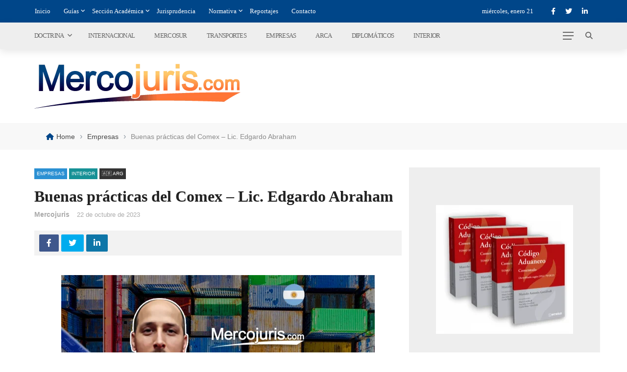

--- FILE ---
content_type: text/html; charset=UTF-8
request_url: https://mercojuris.com/buena-practica-del-comex-lic-edgardo-abraham/
body_size: 39091
content:
<!DOCTYPE html><html lang="es"><head><script data-no-optimize="1">var litespeed_docref=sessionStorage.getItem("litespeed_docref");litespeed_docref&&(Object.defineProperty(document,"referrer",{get:function(){return litespeed_docref}}),sessionStorage.removeItem("litespeed_docref"));</script> <meta charset="UTF-8" /><meta name="viewport" content="width=device-width, initial-scale=1"/><link rel="profile" href="https://gmpg.org/xfn/11" /> <script type="litespeed/javascript">var ajaxurl="https://mercojuris.com/wp-admin/admin-ajax.php"</script><meta name='robots' content='index, follow, max-image-preview:large, max-snippet:-1, max-video-preview:-1' /><title>Buenas prácticas del Comex – Lic. Edgardo Abraham - Mercojuris</title><meta name="description" content="La Aduana Argentina, a través de su sistema de control y fiscalización, es la encargada de velar por la buena práctica del comercio exterior en el país." /><link rel="canonical" href="https://mercojuris.com/buena-practica-del-comex-lic-edgardo-abraham/" /><meta property="og:locale" content="es_ES" /><meta property="og:type" content="article" /><meta property="og:title" content="Buenas prácticas del Comex – Lic. Edgardo Abraham - Mercojuris" /><meta property="og:description" content="La Aduana Argentina, a través de su sistema de control y fiscalización, es la encargada de velar por la buena práctica del comercio exterior en el país." /><meta property="og:url" content="https://mercojuris.com/buena-practica-del-comex-lic-edgardo-abraham/" /><meta property="og:site_name" content="Mercojuris" /><meta property="article:publisher" content="https://www.facebook.com/Mercojuris" /><meta property="article:published_time" content="2023-10-23T00:27:09+00:00" /><meta property="article:modified_time" content="2024-02-13T23:10:23+00:00" /><meta property="og:image" content="https://mercojuris.com/wp-content/uploads/2023/10/abraham-2-.png" /><meta property="og:image:width" content="640" /><meta property="og:image:height" content="256" /><meta property="og:image:type" content="image/png" /><meta name="author" content="Mercojuris" /><meta name="twitter:card" content="summary_large_image" /><meta name="twitter:creator" content="@Mercojuris" /><meta name="twitter:site" content="@Mercojuris" /><meta name="twitter:label1" content="Escrito por" /><meta name="twitter:data1" content="Mercojuris" /><meta name="twitter:label2" content="Tiempo de lectura" /><meta name="twitter:data2" content="2 minutos" /> <script type="application/ld+json" class="yoast-schema-graph">{"@context":"https://schema.org","@graph":[{"@type":"NewsArticle","@id":"https://mercojuris.com/buena-practica-del-comex-lic-edgardo-abraham/#article","isPartOf":{"@id":"https://mercojuris.com/buena-practica-del-comex-lic-edgardo-abraham/"},"author":{"name":"Mercojuris","@id":"https://mercojuris.com/#/schema/person/befcc0a3067d1e2108054a4125f17459"},"headline":"Buenas prácticas del Comex – Lic. Edgardo Abraham","datePublished":"2023-10-23T00:27:09+00:00","dateModified":"2024-02-13T23:10:23+00:00","mainEntityOfPage":{"@id":"https://mercojuris.com/buena-practica-del-comex-lic-edgardo-abraham/"},"wordCount":396,"publisher":{"@id":"https://mercojuris.com/#organization"},"image":{"@id":"https://mercojuris.com/buena-practica-del-comex-lic-edgardo-abraham/#primaryimage"},"thumbnailUrl":"https://mercojuris.com/wp-content/uploads/2023/10/abraham-2-.png","keywords":["Comercio Exterior","Control Aduanero","DERECHO ADUANERO","Despachante de Aduana","Exportación","Exportador","Importación","Importador","normas aduaneras","Pagos al exterior"],"articleSection":["Empresas","Interior","🇦🇷 ARG"],"inLanguage":"es"},{"@type":["WebPage","ItemPage"],"@id":"https://mercojuris.com/buena-practica-del-comex-lic-edgardo-abraham/","url":"https://mercojuris.com/buena-practica-del-comex-lic-edgardo-abraham/","name":"Buenas prácticas del Comex – Lic. Edgardo Abraham - Mercojuris","isPartOf":{"@id":"https://mercojuris.com/#website"},"primaryImageOfPage":{"@id":"https://mercojuris.com/buena-practica-del-comex-lic-edgardo-abraham/#primaryimage"},"image":{"@id":"https://mercojuris.com/buena-practica-del-comex-lic-edgardo-abraham/#primaryimage"},"thumbnailUrl":"https://mercojuris.com/wp-content/uploads/2023/10/abraham-2-.png","datePublished":"2023-10-23T00:27:09+00:00","dateModified":"2024-02-13T23:10:23+00:00","description":"La Aduana Argentina, a través de su sistema de control y fiscalización, es la encargada de velar por la buena práctica del comercio exterior en el país.","breadcrumb":{"@id":"https://mercojuris.com/buena-practica-del-comex-lic-edgardo-abraham/#breadcrumb"},"inLanguage":"es","potentialAction":[{"@type":"ReadAction","target":["https://mercojuris.com/buena-practica-del-comex-lic-edgardo-abraham/"]}]},{"@type":"ImageObject","inLanguage":"es","@id":"https://mercojuris.com/buena-practica-del-comex-lic-edgardo-abraham/#primaryimage","url":"https://mercojuris.com/wp-content/uploads/2023/10/abraham-2-.png","contentUrl":"https://mercojuris.com/wp-content/uploads/2023/10/abraham-2-.png","width":640,"height":256},{"@type":"BreadcrumbList","@id":"https://mercojuris.com/buena-practica-del-comex-lic-edgardo-abraham/#breadcrumb","itemListElement":[{"@type":"ListItem","position":1,"name":"Portada","item":"https://mercojuris.com/"},{"@type":"ListItem","position":2,"name":"Buenas prácticas del Comex – Lic. Edgardo Abraham"}]},{"@type":"WebSite","@id":"https://mercojuris.com/#website","url":"https://mercojuris.com/","name":"Mercojuris","description":"Portal de noticias de Comercio Internacional y Nacional","publisher":{"@id":"https://mercojuris.com/#organization"},"alternateName":"Portal de noticias de Comercio Internacional y Nacional","potentialAction":[{"@type":"SearchAction","target":{"@type":"EntryPoint","urlTemplate":"https://mercojuris.com/?s={search_term_string}"},"query-input":{"@type":"PropertyValueSpecification","valueRequired":true,"valueName":"search_term_string"}}],"inLanguage":"es"},{"@type":"Organization","@id":"https://mercojuris.com/#organization","name":"Mercojuris","url":"https://mercojuris.com/","logo":{"@type":"ImageObject","inLanguage":"es","@id":"https://mercojuris.com/#/schema/logo/image/","url":"https://mercojuris.com/wp-content/uploads/2023/09/logo.png","contentUrl":"https://mercojuris.com/wp-content/uploads/2023/09/logo.png","width":421,"height":92,"caption":"Mercojuris"},"image":{"@id":"https://mercojuris.com/#/schema/logo/image/"},"sameAs":["https://www.facebook.com/Mercojuris","https://x.com/Mercojuris","https://www.linkedin.com/company/mercojuris/"]},{"@type":"Person","@id":"https://mercojuris.com/#/schema/person/befcc0a3067d1e2108054a4125f17459","name":"Mercojuris"}]}</script> <link rel='dns-prefetch' href='//www.googletagmanager.com' /><link rel='dns-prefetch' href='//use.fontawesome.com' /><link rel='dns-prefetch' href='//fonts.googleapis.com' /><link rel='preconnect' href='https://fonts.gstatic.com' crossorigin /><link rel="alternate" type="application/rss+xml" title="Mercojuris &raquo; Feed" href="https://mercojuris.com/feed/" /><link rel="alternate" type="application/rss+xml" title="Mercojuris &raquo; Feed de los comentarios" href="https://mercojuris.com/comments/feed/" /><link rel="alternate" title="oEmbed (JSON)" type="application/json+oembed" href="https://mercojuris.com/wp-json/oembed/1.0/embed?url=https%3A%2F%2Fmercojuris.com%2Fbuena-practica-del-comex-lic-edgardo-abraham%2F" /><link rel="alternate" title="oEmbed (XML)" type="text/xml+oembed" href="https://mercojuris.com/wp-json/oembed/1.0/embed?url=https%3A%2F%2Fmercojuris.com%2Fbuena-practica-del-comex-lic-edgardo-abraham%2F&#038;format=xml" /><style id='wp-img-auto-sizes-contain-inline-css' type='text/css'>img:is([sizes=auto i],[sizes^="auto," i]){contain-intrinsic-size:3000px 1500px}
/*# sourceURL=wp-img-auto-sizes-contain-inline-css */</style><link data-optimized="2" rel="stylesheet" href="https://mercojuris.com/wp-content/litespeed/css/0fb955613956ce577c5107136dd9066c.css?ver=534ad" /><style id='global-styles-inline-css' type='text/css'>:root{--wp--preset--aspect-ratio--square: 1;--wp--preset--aspect-ratio--4-3: 4/3;--wp--preset--aspect-ratio--3-4: 3/4;--wp--preset--aspect-ratio--3-2: 3/2;--wp--preset--aspect-ratio--2-3: 2/3;--wp--preset--aspect-ratio--16-9: 16/9;--wp--preset--aspect-ratio--9-16: 9/16;--wp--preset--color--black: #000000;--wp--preset--color--cyan-bluish-gray: #abb8c3;--wp--preset--color--white: #ffffff;--wp--preset--color--pale-pink: #f78da7;--wp--preset--color--vivid-red: #cf2e2e;--wp--preset--color--luminous-vivid-orange: #ff6900;--wp--preset--color--luminous-vivid-amber: #fcb900;--wp--preset--color--light-green-cyan: #7bdcb5;--wp--preset--color--vivid-green-cyan: #00d084;--wp--preset--color--pale-cyan-blue: #8ed1fc;--wp--preset--color--vivid-cyan-blue: #0693e3;--wp--preset--color--vivid-purple: #9b51e0;--wp--preset--gradient--vivid-cyan-blue-to-vivid-purple: linear-gradient(135deg,rgb(6,147,227) 0%,rgb(155,81,224) 100%);--wp--preset--gradient--light-green-cyan-to-vivid-green-cyan: linear-gradient(135deg,rgb(122,220,180) 0%,rgb(0,208,130) 100%);--wp--preset--gradient--luminous-vivid-amber-to-luminous-vivid-orange: linear-gradient(135deg,rgb(252,185,0) 0%,rgb(255,105,0) 100%);--wp--preset--gradient--luminous-vivid-orange-to-vivid-red: linear-gradient(135deg,rgb(255,105,0) 0%,rgb(207,46,46) 100%);--wp--preset--gradient--very-light-gray-to-cyan-bluish-gray: linear-gradient(135deg,rgb(238,238,238) 0%,rgb(169,184,195) 100%);--wp--preset--gradient--cool-to-warm-spectrum: linear-gradient(135deg,rgb(74,234,220) 0%,rgb(151,120,209) 20%,rgb(207,42,186) 40%,rgb(238,44,130) 60%,rgb(251,105,98) 80%,rgb(254,248,76) 100%);--wp--preset--gradient--blush-light-purple: linear-gradient(135deg,rgb(255,206,236) 0%,rgb(152,150,240) 100%);--wp--preset--gradient--blush-bordeaux: linear-gradient(135deg,rgb(254,205,165) 0%,rgb(254,45,45) 50%,rgb(107,0,62) 100%);--wp--preset--gradient--luminous-dusk: linear-gradient(135deg,rgb(255,203,112) 0%,rgb(199,81,192) 50%,rgb(65,88,208) 100%);--wp--preset--gradient--pale-ocean: linear-gradient(135deg,rgb(255,245,203) 0%,rgb(182,227,212) 50%,rgb(51,167,181) 100%);--wp--preset--gradient--electric-grass: linear-gradient(135deg,rgb(202,248,128) 0%,rgb(113,206,126) 100%);--wp--preset--gradient--midnight: linear-gradient(135deg,rgb(2,3,129) 0%,rgb(40,116,252) 100%);--wp--preset--font-size--small: 13px;--wp--preset--font-size--medium: 20px;--wp--preset--font-size--large: 36px;--wp--preset--font-size--x-large: 42px;--wp--preset--spacing--20: 0.44rem;--wp--preset--spacing--30: 0.67rem;--wp--preset--spacing--40: 1rem;--wp--preset--spacing--50: 1.5rem;--wp--preset--spacing--60: 2.25rem;--wp--preset--spacing--70: 3.38rem;--wp--preset--spacing--80: 5.06rem;--wp--preset--shadow--natural: 6px 6px 9px rgba(0, 0, 0, 0.2);--wp--preset--shadow--deep: 12px 12px 50px rgba(0, 0, 0, 0.4);--wp--preset--shadow--sharp: 6px 6px 0px rgba(0, 0, 0, 0.2);--wp--preset--shadow--outlined: 6px 6px 0px -3px rgb(255, 255, 255), 6px 6px rgb(0, 0, 0);--wp--preset--shadow--crisp: 6px 6px 0px rgb(0, 0, 0);}:where(.is-layout-flex){gap: 0.5em;}:where(.is-layout-grid){gap: 0.5em;}body .is-layout-flex{display: flex;}.is-layout-flex{flex-wrap: wrap;align-items: center;}.is-layout-flex > :is(*, div){margin: 0;}body .is-layout-grid{display: grid;}.is-layout-grid > :is(*, div){margin: 0;}:where(.wp-block-columns.is-layout-flex){gap: 2em;}:where(.wp-block-columns.is-layout-grid){gap: 2em;}:where(.wp-block-post-template.is-layout-flex){gap: 1.25em;}:where(.wp-block-post-template.is-layout-grid){gap: 1.25em;}.has-black-color{color: var(--wp--preset--color--black) !important;}.has-cyan-bluish-gray-color{color: var(--wp--preset--color--cyan-bluish-gray) !important;}.has-white-color{color: var(--wp--preset--color--white) !important;}.has-pale-pink-color{color: var(--wp--preset--color--pale-pink) !important;}.has-vivid-red-color{color: var(--wp--preset--color--vivid-red) !important;}.has-luminous-vivid-orange-color{color: var(--wp--preset--color--luminous-vivid-orange) !important;}.has-luminous-vivid-amber-color{color: var(--wp--preset--color--luminous-vivid-amber) !important;}.has-light-green-cyan-color{color: var(--wp--preset--color--light-green-cyan) !important;}.has-vivid-green-cyan-color{color: var(--wp--preset--color--vivid-green-cyan) !important;}.has-pale-cyan-blue-color{color: var(--wp--preset--color--pale-cyan-blue) !important;}.has-vivid-cyan-blue-color{color: var(--wp--preset--color--vivid-cyan-blue) !important;}.has-vivid-purple-color{color: var(--wp--preset--color--vivid-purple) !important;}.has-black-background-color{background-color: var(--wp--preset--color--black) !important;}.has-cyan-bluish-gray-background-color{background-color: var(--wp--preset--color--cyan-bluish-gray) !important;}.has-white-background-color{background-color: var(--wp--preset--color--white) !important;}.has-pale-pink-background-color{background-color: var(--wp--preset--color--pale-pink) !important;}.has-vivid-red-background-color{background-color: var(--wp--preset--color--vivid-red) !important;}.has-luminous-vivid-orange-background-color{background-color: var(--wp--preset--color--luminous-vivid-orange) !important;}.has-luminous-vivid-amber-background-color{background-color: var(--wp--preset--color--luminous-vivid-amber) !important;}.has-light-green-cyan-background-color{background-color: var(--wp--preset--color--light-green-cyan) !important;}.has-vivid-green-cyan-background-color{background-color: var(--wp--preset--color--vivid-green-cyan) !important;}.has-pale-cyan-blue-background-color{background-color: var(--wp--preset--color--pale-cyan-blue) !important;}.has-vivid-cyan-blue-background-color{background-color: var(--wp--preset--color--vivid-cyan-blue) !important;}.has-vivid-purple-background-color{background-color: var(--wp--preset--color--vivid-purple) !important;}.has-black-border-color{border-color: var(--wp--preset--color--black) !important;}.has-cyan-bluish-gray-border-color{border-color: var(--wp--preset--color--cyan-bluish-gray) !important;}.has-white-border-color{border-color: var(--wp--preset--color--white) !important;}.has-pale-pink-border-color{border-color: var(--wp--preset--color--pale-pink) !important;}.has-vivid-red-border-color{border-color: var(--wp--preset--color--vivid-red) !important;}.has-luminous-vivid-orange-border-color{border-color: var(--wp--preset--color--luminous-vivid-orange) !important;}.has-luminous-vivid-amber-border-color{border-color: var(--wp--preset--color--luminous-vivid-amber) !important;}.has-light-green-cyan-border-color{border-color: var(--wp--preset--color--light-green-cyan) !important;}.has-vivid-green-cyan-border-color{border-color: var(--wp--preset--color--vivid-green-cyan) !important;}.has-pale-cyan-blue-border-color{border-color: var(--wp--preset--color--pale-cyan-blue) !important;}.has-vivid-cyan-blue-border-color{border-color: var(--wp--preset--color--vivid-cyan-blue) !important;}.has-vivid-purple-border-color{border-color: var(--wp--preset--color--vivid-purple) !important;}.has-vivid-cyan-blue-to-vivid-purple-gradient-background{background: var(--wp--preset--gradient--vivid-cyan-blue-to-vivid-purple) !important;}.has-light-green-cyan-to-vivid-green-cyan-gradient-background{background: var(--wp--preset--gradient--light-green-cyan-to-vivid-green-cyan) !important;}.has-luminous-vivid-amber-to-luminous-vivid-orange-gradient-background{background: var(--wp--preset--gradient--luminous-vivid-amber-to-luminous-vivid-orange) !important;}.has-luminous-vivid-orange-to-vivid-red-gradient-background{background: var(--wp--preset--gradient--luminous-vivid-orange-to-vivid-red) !important;}.has-very-light-gray-to-cyan-bluish-gray-gradient-background{background: var(--wp--preset--gradient--very-light-gray-to-cyan-bluish-gray) !important;}.has-cool-to-warm-spectrum-gradient-background{background: var(--wp--preset--gradient--cool-to-warm-spectrum) !important;}.has-blush-light-purple-gradient-background{background: var(--wp--preset--gradient--blush-light-purple) !important;}.has-blush-bordeaux-gradient-background{background: var(--wp--preset--gradient--blush-bordeaux) !important;}.has-luminous-dusk-gradient-background{background: var(--wp--preset--gradient--luminous-dusk) !important;}.has-pale-ocean-gradient-background{background: var(--wp--preset--gradient--pale-ocean) !important;}.has-electric-grass-gradient-background{background: var(--wp--preset--gradient--electric-grass) !important;}.has-midnight-gradient-background{background: var(--wp--preset--gradient--midnight) !important;}.has-small-font-size{font-size: var(--wp--preset--font-size--small) !important;}.has-medium-font-size{font-size: var(--wp--preset--font-size--medium) !important;}.has-large-font-size{font-size: var(--wp--preset--font-size--large) !important;}.has-x-large-font-size{font-size: var(--wp--preset--font-size--x-large) !important;}
/*# sourceURL=global-styles-inline-css */</style><style id='classic-theme-styles-inline-css' type='text/css'>/*! This file is auto-generated */
.wp-block-button__link{color:#fff;background-color:#32373c;border-radius:9999px;box-shadow:none;text-decoration:none;padding:calc(.667em + 2px) calc(1.333em + 2px);font-size:1.125em}.wp-block-file__button{background:#32373c;color:#fff;text-decoration:none}
/*# sourceURL=/wp-includes/css/classic-themes.min.css */</style><style id='font-awesome-svg-styles-default-inline-css' type='text/css'>.svg-inline--fa {
  display: inline-block;
  height: 1em;
  overflow: visible;
  vertical-align: -.125em;
}
/*# sourceURL=font-awesome-svg-styles-default-inline-css */</style><style id='font-awesome-svg-styles-inline-css' type='text/css'>.wp-block-font-awesome-icon svg::before,
   .wp-rich-text-font-awesome-icon svg::before {content: unset;}
/*# sourceURL=font-awesome-svg-styles-inline-css */</style><style id='rubik-style-inline-css' type='text/css'>::selection {color: #FFF; background: #004689;}::-webkit-selection {color: #FFF; background: #004689;}.content_out.small-post h4:hover,
            .bk-sub-posts .post-title a:hover,
            .bk-blog-content .meta-wrap .post-category, 
             .breadcrumbs .fa-home, .module-feature2 .meta-wrap .post-category, .module-tech-grid ul li .meta > div.post-category a, .module-pyramid-grid ul li .meta > div.post-category a,
             
             p > a, p > a:hover, .single-page .article-content a:hover, .single-page .article-content a:visited, .content_out.small-post .meta .post-category, .bk-sub-menu li > a:hover,
            #top-menu>ul>li > .sub-menu a:hover, .bk-dropdown-menu li > a:hover, .widget-twitter .fa-twitter,
            .widget-twitter ul.slides li .twitter-message a, .content_in .meta > div.post-category a,
            .row-type .meta-wrap .post-category, .article-content li a, .article-content p a,
            .s-post-header .meta > .post-category, .breadcrumbs .location,
            .s-post-nav .nav-title span, .error-number h4, .redirect-home, .module-breaking-carousel .flex-direction-nav .flex-next, .module-breaking-carousel:hover .flex-direction-nav .flex-prev,
            .bk-author-box .author-info .author-title:hover, .bk-author-box .author-info .bk-author-page-contact a:hover, .module-feature2 .meta .post-category, 
            .bk-blog-content .meta .post-category, .bk-forum-title:hover,
            .content_out .post-c-wrap .readmore a:hover, .module-blog ul li .readmore a:hover, .widget_latest_replies .details h4:hover,
            #pagination .page-numbers, .post-page-links a, .single-page .icon-play, #wp-calendar tbody td a, #wp-calendar tfoot #prev,
            .widget_comment .post-title:hover,
            .widget_latest_replies .details .comment-author, .widget_recent_topics .details .comment-author a,
             a.bk_u_login:hover, a.bk_u_logout:hover, .bk-back-login:hover, 
            .main-nav.bk-menu-light .bk-sub-menu li > a:hover, .main-nav.bk-menu-light .bk-sub-posts .post-title a:hover,
            .row-type h4:hover, .widget-social ul li a:hover, .module-large-blog .post-c-wrap h4:hover,
            .module-feature2 .content_out h4:hover, .module-classic-blog .bk-blog-content h4:hover, .content_out .meta > div.post-author a:hover,
            .s-post-header .meta > div.post-author a:hover, .s-post-header .post-category a, .module-title .bk-tabs.active a,
            .bk-tabs-dropdown:hover .bk-tabs-more, .header-5 .main-menu > ul > li.current-menu-item > a, .header-5 .main-menu > ul > li.current-menu-item > a:hover,
            .header-2 .main-menu > ul > li.current-menu-item > a, .header-2 .main-menu > ul > li.current-menu-item > a:hover,
            .nav-btn h3:hover, .title > a:hover, .module-grid-7 .grid7-col:first-child:hover .title,
            .widget a:hover, .ticker-content a:hover, .heading-related-posts h4:hover, .s-template-14 .heading-related-posts h4:hover,
            .s-template-16 .heading-related-posts h4:hover
            {color: #004689;}#top-menu>ul>li > .sub-menu, .bk-dropdown-menu, .s-post-nav .nav-title span,
            .s-post-nav .nav-title span, .bk-mega-menu, .bk-mega-column-menu, .search-loadding, #comment-submit:hover, .s-tags a:hover, input[type='submit']:hover,
            .ticker-controls li.jnt-prev:hover:before, .ticker-controls li.jnt-next:hover:after,
            #pagination .page-numbers, .post-page-links a, .post-page-links > span, .widget-twitter .flex-direction-nav li a:hover, .menu-location-title,
            .button:hover, .bk-lwa:hover > .bk-account-info, .bk-back-login:hover,
            .page-nav .current, .widget_tag_cloud .tagcloud a:hover
            {border-color: #004689;}.sidebar_header_24 .sidebar-wrap .widget-title
            {border-color: #333333;}.sidebar_header_25 .sidebar-wrap .widget-title h3:after, .module_header_11 .module-title h2:after
            {border-left-color: #ff8615;}.module_header_11 .module-title h2 
            {background-color: #ff8615;}.footer_header_15 .footer .widget-title h3:after
            {border-left-color: #ff8615;}.module_header_13 .module-title h2:before
            {border-color: #004689 transparent transparent transparent;}.bk-preload-wrapper:after {border-top-color: #004689; border-bottom-color: #004689;}.s-tags a:hover, .s-post-nav .icon, #comment-submit:hover, .flex-direction-nav li a,
            .widget-twitter .flex-direction-nav li a:hover,.button:hover, .widget_most_commented .comments,
            .footer .widget-title h3, .post-c-wrap .readmore a:hover, .ticker-title span, .ticker-controls li.jnt-prev:hover:before, 
            .ticker-controls li.jnt-next:hover:after,
            .widget_tag_cloud .tagcloud a:hover, .footer .widget_tag_cloud .tagcloud a:hover, input[type='submit']:hover,
            
            .thumb, .module-fw-slider .flex-control-nav li a.flex-active, .module-breaking-carousel .content_out.small-post .meta:after,
            .footer .cm-flex .flex-control-paging li a.flex-active, .header-1 .main-nav .menu > li.current-menu-item, 
            .header-3 .main-nav .menu > li.current-menu-item,
            .module-feature2 .flex-direction-nav li a, 
            .bk-review-box .bk-overlay span, .bk-score-box, .share-total, #pagination .page-numbers.current, .post-page-links > span,
            .widget_display_stats dd strong, .widget_display_search .search-icon, .searchform-wrap .search-icon,
            #back-top, .module-square-grid .content_in_wrapper, .bk_tabs .ui-tabs-nav li.ui-tabs-active, #bk-gallery-carousel .bk-gallery-item:before,
            .page-nav .current, .bk-page-header.header-1 .main-menu > ul > li:hover > a:after, .bk-page-header.header-2 .main-menu > ul > li:hover > a:after,
            .module_header_13 .module-title h2, .bk-page-header.header-3 .main-menu > ul > li:hover > a:after, .loadmore span.ajaxtext,
            .heading-related-posts h4:hover:before, .s-template-14 .heading-related-posts h4:hover:before, .s-template-16 .heading-related-posts h4:hover:before,
            div.wpforms-container-full .wpforms-form button[type=submit], div.wpforms-container-full .wpforms-form button[type=submit]:hover
            {background-color: #004689;}.content_out .review-score, ::-webkit-scrollbar-thumb
            {background-color: rgba(0,70,137,0.9)}.footer .cm-flex .flex-control-paging li a
            {background-color: rgba(0,70,137,0.3)}.widget_most_commented .comments:after 
            {border-right-color: #004689;}.post-category a:after 
            {border-left-color: #004689;}#page-wrap { width: auto; }.header-inner {margin-top: 30px;}.header-inner {margin-bottom: 30px;}.footer {padding-top: 30px;}.footer .footer-lower {margin-top: 30px;}.sidebar-wrap .widget-title h3:before{border-color: #333333 transparent transparent transparent;}.footer .widget-title h3:before{border-color: #333333 transparent transparent transparent;}.post-category a.term-2,  
                            .main-nav .main-menu .menu > li.menu-category-2:hover > a:after, .main-nav .menu > li.current-menu-item.menu-category-2 > a:after,
                            .content_out .thumb.term-2, .content_in .bk-thumb-wrap.term-2,
                            .header-1 .main-nav .menu > li.current-menu-item.menu-category-2,
                            .header-3 .main-nav .menu > li.current-menu-item.menu-category-2,
                            .header-4 .main-nav .menu > li.current-menu-item.menu-category-2,
                            .rating-wrap.term-2 .rating-canvas-bg
                            {background-color: #004689 !important;}.bk-preload-wrapper.term-2:after
                            {border-top-color: #004689 !important; border-bottom-color: #004689 !important;}.bk-tabs.active > a.term-2, .bk-tabs a.term-2:hover, .content_out h4:hover a.term-2,
                        .menu-category-2 .post-title a:hover,
                        .bk-mega-menu .bk-sub-menu .menu-category-2.active > a, .bk-mega-menu .bk-sub-menu .menu-category-2:hover > a,
                        .menu-category-2 .all.active > a,
                        .main-nav .main-menu .bk-mega-menu .post-title a.term-2:hover,.bk-dropdown-menu li.menu-category-2 > a:hover,
                        .bk-page-header.header-5 .main-menu > ul > li.menu-category-2:hover > a,
                        .bk-page-header.header-5 .main-menu > ul > li.current-menu-item.menu-category-2 > a,
                        .bk-page-header.header-2 .main-menu > ul > li.menu-category-2:hover > a,
                        .bk-page-header.header-2 .main-menu > ul > li.current-menu-item.menu-category-2 > a
                            {color: #004689 !important;}.main-nav .menu > li.menu-category-2:hover > .bk-mega-menu, 
                            .main-nav .menu > li.menu-category-2:hover > .bk-mega-column-menu, .main-menu > ul > li.menu-category-2:hover .bk-dropdown-menu
                                {border-color: #004689 !important;}.post-category a.term-2:after
                                {border-left-color: #004689 !important;}.module-title.module-term-2 h2, .module-title.module-term-2:before {background: #004689 !important;}.module-title.module-term-2 h2:after, .module-title.module-term-2 .bk-tab-original:after
                                                    {border-left-color: #004689!important;}.post-category a.term-3,  
                            .main-nav .main-menu .menu > li.menu-category-3:hover > a:after, .main-nav .menu > li.current-menu-item.menu-category-3 > a:after,
                            .content_out .thumb.term-3, .content_in .bk-thumb-wrap.term-3,
                            .header-1 .main-nav .menu > li.current-menu-item.menu-category-3,
                            .header-3 .main-nav .menu > li.current-menu-item.menu-category-3,
                            .header-4 .main-nav .menu > li.current-menu-item.menu-category-3,
                            .rating-wrap.term-3 .rating-canvas-bg
                            {background-color: #d65802 !important;}.bk-preload-wrapper.term-3:after
                            {border-top-color: #d65802 !important; border-bottom-color: #d65802 !important;}.bk-tabs.active > a.term-3, .bk-tabs a.term-3:hover, .content_out h4:hover a.term-3,
                        .menu-category-3 .post-title a:hover,
                        .bk-mega-menu .bk-sub-menu .menu-category-3.active > a, .bk-mega-menu .bk-sub-menu .menu-category-3:hover > a,
                        .menu-category-3 .all.active > a,
                        .main-nav .main-menu .bk-mega-menu .post-title a.term-3:hover,.bk-dropdown-menu li.menu-category-3 > a:hover,
                        .bk-page-header.header-5 .main-menu > ul > li.menu-category-3:hover > a,
                        .bk-page-header.header-5 .main-menu > ul > li.current-menu-item.menu-category-3 > a,
                        .bk-page-header.header-2 .main-menu > ul > li.menu-category-3:hover > a,
                        .bk-page-header.header-2 .main-menu > ul > li.current-menu-item.menu-category-3 > a
                            {color: #d65802 !important;}.main-nav .menu > li.menu-category-3:hover > .bk-mega-menu, 
                            .main-nav .menu > li.menu-category-3:hover > .bk-mega-column-menu, .main-menu > ul > li.menu-category-3:hover .bk-dropdown-menu
                                {border-color: #d65802 !important;}.post-category a.term-3:after
                                {border-left-color: #d65802 !important;}.module-title.module-term-3 h2, .module-title.module-term-3:before {background: #d65802 !important;}.module-title.module-term-3 h2:after, .module-title.module-term-3 .bk-tab-original:after
                                                    {border-left-color: #d65802!important;}.post-category a.term-4,  
                            .main-nav .main-menu .menu > li.menu-category-4:hover > a:after, .main-nav .menu > li.current-menu-item.menu-category-4 > a:after,
                            .content_out .thumb.term-4, .content_in .bk-thumb-wrap.term-4,
                            .header-1 .main-nav .menu > li.current-menu-item.menu-category-4,
                            .header-3 .main-nav .menu > li.current-menu-item.menu-category-4,
                            .header-4 .main-nav .menu > li.current-menu-item.menu-category-4,
                            .rating-wrap.term-4 .rating-canvas-bg
                            {background-color: #004689 !important;}.bk-preload-wrapper.term-4:after
                            {border-top-color: #004689 !important; border-bottom-color: #004689 !important;}.bk-tabs.active > a.term-4, .bk-tabs a.term-4:hover, .content_out h4:hover a.term-4,
                        .menu-category-4 .post-title a:hover,
                        .bk-mega-menu .bk-sub-menu .menu-category-4.active > a, .bk-mega-menu .bk-sub-menu .menu-category-4:hover > a,
                        .menu-category-4 .all.active > a,
                        .main-nav .main-menu .bk-mega-menu .post-title a.term-4:hover,.bk-dropdown-menu li.menu-category-4 > a:hover,
                        .bk-page-header.header-5 .main-menu > ul > li.menu-category-4:hover > a,
                        .bk-page-header.header-5 .main-menu > ul > li.current-menu-item.menu-category-4 > a,
                        .bk-page-header.header-2 .main-menu > ul > li.menu-category-4:hover > a,
                        .bk-page-header.header-2 .main-menu > ul > li.current-menu-item.menu-category-4 > a
                            {color: #004689 !important;}.main-nav .menu > li.menu-category-4:hover > .bk-mega-menu, 
                            .main-nav .menu > li.menu-category-4:hover > .bk-mega-column-menu, .main-menu > ul > li.menu-category-4:hover .bk-dropdown-menu
                                {border-color: #004689 !important;}.post-category a.term-4:after
                                {border-left-color: #004689 !important;}.module-title.module-term-4 h2, .module-title.module-term-4:before {background: #004689 !important;}.module-title.module-term-4 h2:after, .module-title.module-term-4 .bk-tab-original:after
                                                    {border-left-color: #004689!important;}.post-category a.term-5,  
                            .main-nav .main-menu .menu > li.menu-category-5:hover > a:after, .main-nav .menu > li.current-menu-item.menu-category-5 > a:after,
                            .content_out .thumb.term-5, .content_in .bk-thumb-wrap.term-5,
                            .header-1 .main-nav .menu > li.current-menu-item.menu-category-5,
                            .header-3 .main-nav .menu > li.current-menu-item.menu-category-5,
                            .header-4 .main-nav .menu > li.current-menu-item.menu-category-5,
                            .rating-wrap.term-5 .rating-canvas-bg
                            {background-color: #d65802 !important;}.bk-preload-wrapper.term-5:after
                            {border-top-color: #d65802 !important; border-bottom-color: #d65802 !important;}.bk-tabs.active > a.term-5, .bk-tabs a.term-5:hover, .content_out h4:hover a.term-5,
                        .menu-category-5 .post-title a:hover,
                        .bk-mega-menu .bk-sub-menu .menu-category-5.active > a, .bk-mega-menu .bk-sub-menu .menu-category-5:hover > a,
                        .menu-category-5 .all.active > a,
                        .main-nav .main-menu .bk-mega-menu .post-title a.term-5:hover,.bk-dropdown-menu li.menu-category-5 > a:hover,
                        .bk-page-header.header-5 .main-menu > ul > li.menu-category-5:hover > a,
                        .bk-page-header.header-5 .main-menu > ul > li.current-menu-item.menu-category-5 > a,
                        .bk-page-header.header-2 .main-menu > ul > li.menu-category-5:hover > a,
                        .bk-page-header.header-2 .main-menu > ul > li.current-menu-item.menu-category-5 > a
                            {color: #d65802 !important;}.main-nav .menu > li.menu-category-5:hover > .bk-mega-menu, 
                            .main-nav .menu > li.menu-category-5:hover > .bk-mega-column-menu, .main-menu > ul > li.menu-category-5:hover .bk-dropdown-menu
                                {border-color: #d65802 !important;}.post-category a.term-5:after
                                {border-left-color: #d65802 !important;}.module-title.module-term-5 h2, .module-title.module-term-5:before {background: #d65802 !important;}.module-title.module-term-5 h2:after, .module-title.module-term-5 .bk-tab-original:after
                                                    {border-left-color: #d65802!important;}.post-category a.term-8,  
                            .main-nav .main-menu .menu > li.menu-category-8:hover > a:after, .main-nav .menu > li.current-menu-item.menu-category-8 > a:after,
                            .content_out .thumb.term-8, .content_in .bk-thumb-wrap.term-8,
                            .header-1 .main-nav .menu > li.current-menu-item.menu-category-8,
                            .header-3 .main-nav .menu > li.current-menu-item.menu-category-8,
                            .header-4 .main-nav .menu > li.current-menu-item.menu-category-8,
                            .rating-wrap.term-8 .rating-canvas-bg
                            {background-color: #d65802 !important;}.bk-preload-wrapper.term-8:after
                            {border-top-color: #d65802 !important; border-bottom-color: #d65802 !important;}.bk-tabs.active > a.term-8, .bk-tabs a.term-8:hover, .content_out h4:hover a.term-8,
                        .menu-category-8 .post-title a:hover,
                        .bk-mega-menu .bk-sub-menu .menu-category-8.active > a, .bk-mega-menu .bk-sub-menu .menu-category-8:hover > a,
                        .menu-category-8 .all.active > a,
                        .main-nav .main-menu .bk-mega-menu .post-title a.term-8:hover,.bk-dropdown-menu li.menu-category-8 > a:hover,
                        .bk-page-header.header-5 .main-menu > ul > li.menu-category-8:hover > a,
                        .bk-page-header.header-5 .main-menu > ul > li.current-menu-item.menu-category-8 > a,
                        .bk-page-header.header-2 .main-menu > ul > li.menu-category-8:hover > a,
                        .bk-page-header.header-2 .main-menu > ul > li.current-menu-item.menu-category-8 > a
                            {color: #d65802 !important;}.main-nav .menu > li.menu-category-8:hover > .bk-mega-menu, 
                            .main-nav .menu > li.menu-category-8:hover > .bk-mega-column-menu, .main-menu > ul > li.menu-category-8:hover .bk-dropdown-menu
                                {border-color: #d65802 !important;}.post-category a.term-8:after
                                {border-left-color: #d65802 !important;}.module-title.module-term-8 h2, .module-title.module-term-8:before {background: #d65802 !important;}.module-title.module-term-8 h2:after, .module-title.module-term-8 .bk-tab-original:after
                                                    {border-left-color: #d65802!important;}.post-category a.term-9,  
                            .main-nav .main-menu .menu > li.menu-category-9:hover > a:after, .main-nav .menu > li.current-menu-item.menu-category-9 > a:after,
                            .content_out .thumb.term-9, .content_in .bk-thumb-wrap.term-9,
                            .header-1 .main-nav .menu > li.current-menu-item.menu-category-9,
                            .header-3 .main-nav .menu > li.current-menu-item.menu-category-9,
                            .header-4 .main-nav .menu > li.current-menu-item.menu-category-9,
                            .rating-wrap.term-9 .rating-canvas-bg
                            {background-color: #466046 !important;}.bk-preload-wrapper.term-9:after
                            {border-top-color: #466046 !important; border-bottom-color: #466046 !important;}.bk-tabs.active > a.term-9, .bk-tabs a.term-9:hover, .content_out h4:hover a.term-9,
                        .menu-category-9 .post-title a:hover,
                        .bk-mega-menu .bk-sub-menu .menu-category-9.active > a, .bk-mega-menu .bk-sub-menu .menu-category-9:hover > a,
                        .menu-category-9 .all.active > a,
                        .main-nav .main-menu .bk-mega-menu .post-title a.term-9:hover,.bk-dropdown-menu li.menu-category-9 > a:hover,
                        .bk-page-header.header-5 .main-menu > ul > li.menu-category-9:hover > a,
                        .bk-page-header.header-5 .main-menu > ul > li.current-menu-item.menu-category-9 > a,
                        .bk-page-header.header-2 .main-menu > ul > li.menu-category-9:hover > a,
                        .bk-page-header.header-2 .main-menu > ul > li.current-menu-item.menu-category-9 > a
                            {color: #466046 !important;}.main-nav .menu > li.menu-category-9:hover > .bk-mega-menu, 
                            .main-nav .menu > li.menu-category-9:hover > .bk-mega-column-menu, .main-menu > ul > li.menu-category-9:hover .bk-dropdown-menu
                                {border-color: #466046 !important;}.post-category a.term-9:after
                                {border-left-color: #466046 !important;}.module-title.module-term-9 h2, .module-title.module-term-9:before {background: #466046 !important;}.module-title.module-term-9 h2:after, .module-title.module-term-9 .bk-tab-original:after
                                                    {border-left-color: #466046!important;}.post-category a.term-7,  
                            .main-nav .main-menu .menu > li.menu-category-7:hover > a:after, .main-nav .menu > li.current-menu-item.menu-category-7 > a:after,
                            .content_out .thumb.term-7, .content_in .bk-thumb-wrap.term-7,
                            .header-1 .main-nav .menu > li.current-menu-item.menu-category-7,
                            .header-3 .main-nav .menu > li.current-menu-item.menu-category-7,
                            .header-4 .main-nav .menu > li.current-menu-item.menu-category-7,
                            .rating-wrap.term-7 .rating-canvas-bg
                            {background-color: #004689 !important;}.bk-preload-wrapper.term-7:after
                            {border-top-color: #004689 !important; border-bottom-color: #004689 !important;}.bk-tabs.active > a.term-7, .bk-tabs a.term-7:hover, .content_out h4:hover a.term-7,
                        .menu-category-7 .post-title a:hover,
                        .bk-mega-menu .bk-sub-menu .menu-category-7.active > a, .bk-mega-menu .bk-sub-menu .menu-category-7:hover > a,
                        .menu-category-7 .all.active > a,
                        .main-nav .main-menu .bk-mega-menu .post-title a.term-7:hover,.bk-dropdown-menu li.menu-category-7 > a:hover,
                        .bk-page-header.header-5 .main-menu > ul > li.menu-category-7:hover > a,
                        .bk-page-header.header-5 .main-menu > ul > li.current-menu-item.menu-category-7 > a,
                        .bk-page-header.header-2 .main-menu > ul > li.menu-category-7:hover > a,
                        .bk-page-header.header-2 .main-menu > ul > li.current-menu-item.menu-category-7 > a
                            {color: #004689 !important;}.main-nav .menu > li.menu-category-7:hover > .bk-mega-menu, 
                            .main-nav .menu > li.menu-category-7:hover > .bk-mega-column-menu, .main-menu > ul > li.menu-category-7:hover .bk-dropdown-menu
                                {border-color: #004689 !important;}.post-category a.term-7:after
                                {border-left-color: #004689 !important;}.module-title.module-term-7 h2, .module-title.module-term-7:before {background: #004689 !important;}.module-title.module-term-7 h2:after, .module-title.module-term-7 .bk-tab-original:after
                                                    {border-left-color: #004689!important;}.post-category a.term-79,  
                            .main-nav .main-menu .menu > li.menu-category-79:hover > a:after, .main-nav .menu > li.current-menu-item.menu-category-79 > a:after,
                            .content_out .thumb.term-79, .content_in .bk-thumb-wrap.term-79,
                            .header-1 .main-nav .menu > li.current-menu-item.menu-category-79,
                            .header-3 .main-nav .menu > li.current-menu-item.menu-category-79,
                            .header-4 .main-nav .menu > li.current-menu-item.menu-category-79,
                            .rating-wrap.term-79 .rating-canvas-bg
                            {background-color: #2b90d3 !important;}.bk-preload-wrapper.term-79:after
                            {border-top-color: #2b90d3 !important; border-bottom-color: #2b90d3 !important;}.bk-tabs.active > a.term-79, .bk-tabs a.term-79:hover, .content_out h4:hover a.term-79,
                        .menu-category-79 .post-title a:hover,
                        .bk-mega-menu .bk-sub-menu .menu-category-79.active > a, .bk-mega-menu .bk-sub-menu .menu-category-79:hover > a,
                        .menu-category-79 .all.active > a,
                        .main-nav .main-menu .bk-mega-menu .post-title a.term-79:hover,.bk-dropdown-menu li.menu-category-79 > a:hover,
                        .bk-page-header.header-5 .main-menu > ul > li.menu-category-79:hover > a,
                        .bk-page-header.header-5 .main-menu > ul > li.current-menu-item.menu-category-79 > a,
                        .bk-page-header.header-2 .main-menu > ul > li.menu-category-79:hover > a,
                        .bk-page-header.header-2 .main-menu > ul > li.current-menu-item.menu-category-79 > a
                            {color: #2b90d3 !important;}.main-nav .menu > li.menu-category-79:hover > .bk-mega-menu, 
                            .main-nav .menu > li.menu-category-79:hover > .bk-mega-column-menu, .main-menu > ul > li.menu-category-79:hover .bk-dropdown-menu
                                {border-color: #2b90d3 !important;}.post-category a.term-79:after
                                {border-left-color: #2b90d3 !important;}.module-title.module-term-79 h2, .module-title.module-term-79:before {background: #2b90d3 !important;}.module-title.module-term-79 h2:after, .module-title.module-term-79 .bk-tab-original:after
                                                    {border-left-color: #2b90d3!important;}.post-category a.term-3907,  
                            .main-nav .main-menu .menu > li.menu-category-3907:hover > a:after, .main-nav .menu > li.current-menu-item.menu-category-3907 > a:after,
                            .content_out .thumb.term-3907, .content_in .bk-thumb-wrap.term-3907,
                            .header-1 .main-nav .menu > li.current-menu-item.menu-category-3907,
                            .header-3 .main-nav .menu > li.current-menu-item.menu-category-3907,
                            .header-4 .main-nav .menu > li.current-menu-item.menu-category-3907,
                            .rating-wrap.term-3907 .rating-canvas-bg
                            {background-color: #333 !important;}.bk-preload-wrapper.term-3907:after
                            {border-top-color: #333 !important; border-bottom-color: #333 !important;}.bk-tabs.active > a.term-3907, .bk-tabs a.term-3907:hover, .content_out h4:hover a.term-3907,
                        .menu-category-3907 .post-title a:hover,
                        .bk-mega-menu .bk-sub-menu .menu-category-3907.active > a, .bk-mega-menu .bk-sub-menu .menu-category-3907:hover > a,
                        .menu-category-3907 .all.active > a,
                        .main-nav .main-menu .bk-mega-menu .post-title a.term-3907:hover,.bk-dropdown-menu li.menu-category-3907 > a:hover,
                        .bk-page-header.header-5 .main-menu > ul > li.menu-category-3907:hover > a,
                        .bk-page-header.header-5 .main-menu > ul > li.current-menu-item.menu-category-3907 > a,
                        .bk-page-header.header-2 .main-menu > ul > li.menu-category-3907:hover > a,
                        .bk-page-header.header-2 .main-menu > ul > li.current-menu-item.menu-category-3907 > a
                            {color: #333 !important;}.main-nav .menu > li.menu-category-3907:hover > .bk-mega-menu, 
                            .main-nav .menu > li.menu-category-3907:hover > .bk-mega-column-menu, .main-menu > ul > li.menu-category-3907:hover .bk-dropdown-menu
                                {border-color: #333 !important;}.post-category a.term-3907:after
                                {border-left-color: #333 !important;}.module-title.module-term-3907 h2, .module-title.module-term-3907:before {background: #333 !important;}.module-title.module-term-3907 h2:after, .module-title.module-term-3907 .bk-tab-original:after
                                                    {border-left-color: #333!important;}.post-category a.term-602,  
                            .main-nav .main-menu .menu > li.menu-category-602:hover > a:after, .main-nav .menu > li.current-menu-item.menu-category-602 > a:after,
                            .content_out .thumb.term-602, .content_in .bk-thumb-wrap.term-602,
                            .header-1 .main-nav .menu > li.current-menu-item.menu-category-602,
                            .header-3 .main-nav .menu > li.current-menu-item.menu-category-602,
                            .header-4 .main-nav .menu > li.current-menu-item.menu-category-602,
                            .rating-wrap.term-602 .rating-canvas-bg
                            {background-color: #004689 !important;}.bk-preload-wrapper.term-602:after
                            {border-top-color: #004689 !important; border-bottom-color: #004689 !important;}.bk-tabs.active > a.term-602, .bk-tabs a.term-602:hover, .content_out h4:hover a.term-602,
                        .menu-category-602 .post-title a:hover,
                        .bk-mega-menu .bk-sub-menu .menu-category-602.active > a, .bk-mega-menu .bk-sub-menu .menu-category-602:hover > a,
                        .menu-category-602 .all.active > a,
                        .main-nav .main-menu .bk-mega-menu .post-title a.term-602:hover,.bk-dropdown-menu li.menu-category-602 > a:hover,
                        .bk-page-header.header-5 .main-menu > ul > li.menu-category-602:hover > a,
                        .bk-page-header.header-5 .main-menu > ul > li.current-menu-item.menu-category-602 > a,
                        .bk-page-header.header-2 .main-menu > ul > li.menu-category-602:hover > a,
                        .bk-page-header.header-2 .main-menu > ul > li.current-menu-item.menu-category-602 > a
                            {color: #004689 !important;}.main-nav .menu > li.menu-category-602:hover > .bk-mega-menu, 
                            .main-nav .menu > li.menu-category-602:hover > .bk-mega-column-menu, .main-menu > ul > li.menu-category-602:hover .bk-dropdown-menu
                                {border-color: #004689 !important;}.post-category a.term-602:after
                                {border-left-color: #004689 !important;}.module-title.module-term-602 h2, .module-title.module-term-602:before {background: #004689 !important;}.module-title.module-term-602 h2:after, .module-title.module-term-602 .bk-tab-original:after
                                                    {border-left-color: #004689!important;}.post-category a.term-3913,  
                            .main-nav .main-menu .menu > li.menu-category-3913:hover > a:after, .main-nav .menu > li.current-menu-item.menu-category-3913 > a:after,
                            .content_out .thumb.term-3913, .content_in .bk-thumb-wrap.term-3913,
                            .header-1 .main-nav .menu > li.current-menu-item.menu-category-3913,
                            .header-3 .main-nav .menu > li.current-menu-item.menu-category-3913,
                            .header-4 .main-nav .menu > li.current-menu-item.menu-category-3913,
                            .rating-wrap.term-3913 .rating-canvas-bg
                            {background-color: #333 !important;}.bk-preload-wrapper.term-3913:after
                            {border-top-color: #333 !important; border-bottom-color: #333 !important;}.bk-tabs.active > a.term-3913, .bk-tabs a.term-3913:hover, .content_out h4:hover a.term-3913,
                        .menu-category-3913 .post-title a:hover,
                        .bk-mega-menu .bk-sub-menu .menu-category-3913.active > a, .bk-mega-menu .bk-sub-menu .menu-category-3913:hover > a,
                        .menu-category-3913 .all.active > a,
                        .main-nav .main-menu .bk-mega-menu .post-title a.term-3913:hover,.bk-dropdown-menu li.menu-category-3913 > a:hover,
                        .bk-page-header.header-5 .main-menu > ul > li.menu-category-3913:hover > a,
                        .bk-page-header.header-5 .main-menu > ul > li.current-menu-item.menu-category-3913 > a,
                        .bk-page-header.header-2 .main-menu > ul > li.menu-category-3913:hover > a,
                        .bk-page-header.header-2 .main-menu > ul > li.current-menu-item.menu-category-3913 > a
                            {color: #333 !important;}.main-nav .menu > li.menu-category-3913:hover > .bk-mega-menu, 
                            .main-nav .menu > li.menu-category-3913:hover > .bk-mega-column-menu, .main-menu > ul > li.menu-category-3913:hover .bk-dropdown-menu
                                {border-color: #333 !important;}.post-category a.term-3913:after
                                {border-left-color: #333 !important;}.module-title.module-term-3913 h2, .module-title.module-term-3913:before {background: #333 !important;}.module-title.module-term-3913 h2:after, .module-title.module-term-3913 .bk-tab-original:after
                                                    {border-left-color: #333!important;}.post-category a.term-81,  
                            .main-nav .main-menu .menu > li.menu-category-81:hover > a:after, .main-nav .menu > li.current-menu-item.menu-category-81 > a:after,
                            .content_out .thumb.term-81, .content_in .bk-thumb-wrap.term-81,
                            .header-1 .main-nav .menu > li.current-menu-item.menu-category-81,
                            .header-3 .main-nav .menu > li.current-menu-item.menu-category-81,
                            .header-4 .main-nav .menu > li.current-menu-item.menu-category-81,
                            .rating-wrap.term-81 .rating-canvas-bg
                            {background-color: #d65802 !important;}.bk-preload-wrapper.term-81:after
                            {border-top-color: #d65802 !important; border-bottom-color: #d65802 !important;}.bk-tabs.active > a.term-81, .bk-tabs a.term-81:hover, .content_out h4:hover a.term-81,
                        .menu-category-81 .post-title a:hover,
                        .bk-mega-menu .bk-sub-menu .menu-category-81.active > a, .bk-mega-menu .bk-sub-menu .menu-category-81:hover > a,
                        .menu-category-81 .all.active > a,
                        .main-nav .main-menu .bk-mega-menu .post-title a.term-81:hover,.bk-dropdown-menu li.menu-category-81 > a:hover,
                        .bk-page-header.header-5 .main-menu > ul > li.menu-category-81:hover > a,
                        .bk-page-header.header-5 .main-menu > ul > li.current-menu-item.menu-category-81 > a,
                        .bk-page-header.header-2 .main-menu > ul > li.menu-category-81:hover > a,
                        .bk-page-header.header-2 .main-menu > ul > li.current-menu-item.menu-category-81 > a
                            {color: #d65802 !important;}.main-nav .menu > li.menu-category-81:hover > .bk-mega-menu, 
                            .main-nav .menu > li.menu-category-81:hover > .bk-mega-column-menu, .main-menu > ul > li.menu-category-81:hover .bk-dropdown-menu
                                {border-color: #d65802 !important;}.post-category a.term-81:after
                                {border-left-color: #d65802 !important;}.module-title.module-term-81 h2, .module-title.module-term-81:before {background: #d65802 !important;}.module-title.module-term-81 h2:after, .module-title.module-term-81 .bk-tab-original:after
                                                    {border-left-color: #d65802!important;}.post-category a.term-75,  
                            .main-nav .main-menu .menu > li.menu-category-75:hover > a:after, .main-nav .menu > li.current-menu-item.menu-category-75 > a:after,
                            .content_out .thumb.term-75, .content_in .bk-thumb-wrap.term-75,
                            .header-1 .main-nav .menu > li.current-menu-item.menu-category-75,
                            .header-3 .main-nav .menu > li.current-menu-item.menu-category-75,
                            .header-4 .main-nav .menu > li.current-menu-item.menu-category-75,
                            .rating-wrap.term-75 .rating-canvas-bg
                            {background-color: #18791a !important;}.bk-preload-wrapper.term-75:after
                            {border-top-color: #18791a !important; border-bottom-color: #18791a !important;}.bk-tabs.active > a.term-75, .bk-tabs a.term-75:hover, .content_out h4:hover a.term-75,
                        .menu-category-75 .post-title a:hover,
                        .bk-mega-menu .bk-sub-menu .menu-category-75.active > a, .bk-mega-menu .bk-sub-menu .menu-category-75:hover > a,
                        .menu-category-75 .all.active > a,
                        .main-nav .main-menu .bk-mega-menu .post-title a.term-75:hover,.bk-dropdown-menu li.menu-category-75 > a:hover,
                        .bk-page-header.header-5 .main-menu > ul > li.menu-category-75:hover > a,
                        .bk-page-header.header-5 .main-menu > ul > li.current-menu-item.menu-category-75 > a,
                        .bk-page-header.header-2 .main-menu > ul > li.menu-category-75:hover > a,
                        .bk-page-header.header-2 .main-menu > ul > li.current-menu-item.menu-category-75 > a
                            {color: #18791a !important;}.main-nav .menu > li.menu-category-75:hover > .bk-mega-menu, 
                            .main-nav .menu > li.menu-category-75:hover > .bk-mega-column-menu, .main-menu > ul > li.menu-category-75:hover .bk-dropdown-menu
                                {border-color: #18791a !important;}.post-category a.term-75:after
                                {border-left-color: #18791a !important;}.module-title.module-term-75 h2, .module-title.module-term-75:before {background: #18791a !important;}.module-title.module-term-75 h2:after, .module-title.module-term-75 .bk-tab-original:after
                                                    {border-left-color: #18791a!important;}.post-category a.term-80,  
                            .main-nav .main-menu .menu > li.menu-category-80:hover > a:after, .main-nav .menu > li.current-menu-item.menu-category-80 > a:after,
                            .content_out .thumb.term-80, .content_in .bk-thumb-wrap.term-80,
                            .header-1 .main-nav .menu > li.current-menu-item.menu-category-80,
                            .header-3 .main-nav .menu > li.current-menu-item.menu-category-80,
                            .header-4 .main-nav .menu > li.current-menu-item.menu-category-80,
                            .rating-wrap.term-80 .rating-canvas-bg
                            {background-color: #169196 !important;}.bk-preload-wrapper.term-80:after
                            {border-top-color: #169196 !important; border-bottom-color: #169196 !important;}.bk-tabs.active > a.term-80, .bk-tabs a.term-80:hover, .content_out h4:hover a.term-80,
                        .menu-category-80 .post-title a:hover,
                        .bk-mega-menu .bk-sub-menu .menu-category-80.active > a, .bk-mega-menu .bk-sub-menu .menu-category-80:hover > a,
                        .menu-category-80 .all.active > a,
                        .main-nav .main-menu .bk-mega-menu .post-title a.term-80:hover,.bk-dropdown-menu li.menu-category-80 > a:hover,
                        .bk-page-header.header-5 .main-menu > ul > li.menu-category-80:hover > a,
                        .bk-page-header.header-5 .main-menu > ul > li.current-menu-item.menu-category-80 > a,
                        .bk-page-header.header-2 .main-menu > ul > li.menu-category-80:hover > a,
                        .bk-page-header.header-2 .main-menu > ul > li.current-menu-item.menu-category-80 > a
                            {color: #169196 !important;}.main-nav .menu > li.menu-category-80:hover > .bk-mega-menu, 
                            .main-nav .menu > li.menu-category-80:hover > .bk-mega-column-menu, .main-menu > ul > li.menu-category-80:hover .bk-dropdown-menu
                                {border-color: #169196 !important;}.post-category a.term-80:after
                                {border-left-color: #169196 !important;}.module-title.module-term-80 h2, .module-title.module-term-80:before {background: #169196 !important;}.module-title.module-term-80 h2:after, .module-title.module-term-80 .bk-tab-original:after
                                                    {border-left-color: #169196!important;}.post-category a.term-3914,  
                            .main-nav .main-menu .menu > li.menu-category-3914:hover > a:after, .main-nav .menu > li.current-menu-item.menu-category-3914 > a:after,
                            .content_out .thumb.term-3914, .content_in .bk-thumb-wrap.term-3914,
                            .header-1 .main-nav .menu > li.current-menu-item.menu-category-3914,
                            .header-3 .main-nav .menu > li.current-menu-item.menu-category-3914,
                            .header-4 .main-nav .menu > li.current-menu-item.menu-category-3914,
                            .rating-wrap.term-3914 .rating-canvas-bg
                            {background-color: #333 !important;}.bk-preload-wrapper.term-3914:after
                            {border-top-color: #333 !important; border-bottom-color: #333 !important;}.bk-tabs.active > a.term-3914, .bk-tabs a.term-3914:hover, .content_out h4:hover a.term-3914,
                        .menu-category-3914 .post-title a:hover,
                        .bk-mega-menu .bk-sub-menu .menu-category-3914.active > a, .bk-mega-menu .bk-sub-menu .menu-category-3914:hover > a,
                        .menu-category-3914 .all.active > a,
                        .main-nav .main-menu .bk-mega-menu .post-title a.term-3914:hover,.bk-dropdown-menu li.menu-category-3914 > a:hover,
                        .bk-page-header.header-5 .main-menu > ul > li.menu-category-3914:hover > a,
                        .bk-page-header.header-5 .main-menu > ul > li.current-menu-item.menu-category-3914 > a,
                        .bk-page-header.header-2 .main-menu > ul > li.menu-category-3914:hover > a,
                        .bk-page-header.header-2 .main-menu > ul > li.current-menu-item.menu-category-3914 > a
                            {color: #333 !important;}.main-nav .menu > li.menu-category-3914:hover > .bk-mega-menu, 
                            .main-nav .menu > li.menu-category-3914:hover > .bk-mega-column-menu, .main-menu > ul > li.menu-category-3914:hover .bk-dropdown-menu
                                {border-color: #333 !important;}.post-category a.term-3914:after
                                {border-left-color: #333 !important;}.module-title.module-term-3914 h2, .module-title.module-term-3914:before {background: #333 !important;}.module-title.module-term-3914 h2:after, .module-title.module-term-3914 .bk-tab-original:after
                                                    {border-left-color: #333!important;}.post-category a.term-3912,  
                            .main-nav .main-menu .menu > li.menu-category-3912:hover > a:after, .main-nav .menu > li.current-menu-item.menu-category-3912 > a:after,
                            .content_out .thumb.term-3912, .content_in .bk-thumb-wrap.term-3912,
                            .header-1 .main-nav .menu > li.current-menu-item.menu-category-3912,
                            .header-3 .main-nav .menu > li.current-menu-item.menu-category-3912,
                            .header-4 .main-nav .menu > li.current-menu-item.menu-category-3912,
                            .rating-wrap.term-3912 .rating-canvas-bg
                            {background-color: #333 !important;}.bk-preload-wrapper.term-3912:after
                            {border-top-color: #333 !important; border-bottom-color: #333 !important;}.bk-tabs.active > a.term-3912, .bk-tabs a.term-3912:hover, .content_out h4:hover a.term-3912,
                        .menu-category-3912 .post-title a:hover,
                        .bk-mega-menu .bk-sub-menu .menu-category-3912.active > a, .bk-mega-menu .bk-sub-menu .menu-category-3912:hover > a,
                        .menu-category-3912 .all.active > a,
                        .main-nav .main-menu .bk-mega-menu .post-title a.term-3912:hover,.bk-dropdown-menu li.menu-category-3912 > a:hover,
                        .bk-page-header.header-5 .main-menu > ul > li.menu-category-3912:hover > a,
                        .bk-page-header.header-5 .main-menu > ul > li.current-menu-item.menu-category-3912 > a,
                        .bk-page-header.header-2 .main-menu > ul > li.menu-category-3912:hover > a,
                        .bk-page-header.header-2 .main-menu > ul > li.current-menu-item.menu-category-3912 > a
                            {color: #333 !important;}.main-nav .menu > li.menu-category-3912:hover > .bk-mega-menu, 
                            .main-nav .menu > li.menu-category-3912:hover > .bk-mega-column-menu, .main-menu > ul > li.menu-category-3912:hover .bk-dropdown-menu
                                {border-color: #333 !important;}.post-category a.term-3912:after
                                {border-left-color: #333 !important;}.module-title.module-term-3912 h2, .module-title.module-term-3912:before {background: #333 !important;}.module-title.module-term-3912 h2:after, .module-title.module-term-3912 .bk-tab-original:after
                                                    {border-left-color: #333!important;}.post-category a.term-3919,  
                            .main-nav .main-menu .menu > li.menu-category-3919:hover > a:after, .main-nav .menu > li.current-menu-item.menu-category-3919 > a:after,
                            .content_out .thumb.term-3919, .content_in .bk-thumb-wrap.term-3919,
                            .header-1 .main-nav .menu > li.current-menu-item.menu-category-3919,
                            .header-3 .main-nav .menu > li.current-menu-item.menu-category-3919,
                            .header-4 .main-nav .menu > li.current-menu-item.menu-category-3919,
                            .rating-wrap.term-3919 .rating-canvas-bg
                            {background-color: #333 !important;}.bk-preload-wrapper.term-3919:after
                            {border-top-color: #333 !important; border-bottom-color: #333 !important;}.bk-tabs.active > a.term-3919, .bk-tabs a.term-3919:hover, .content_out h4:hover a.term-3919,
                        .menu-category-3919 .post-title a:hover,
                        .bk-mega-menu .bk-sub-menu .menu-category-3919.active > a, .bk-mega-menu .bk-sub-menu .menu-category-3919:hover > a,
                        .menu-category-3919 .all.active > a,
                        .main-nav .main-menu .bk-mega-menu .post-title a.term-3919:hover,.bk-dropdown-menu li.menu-category-3919 > a:hover,
                        .bk-page-header.header-5 .main-menu > ul > li.menu-category-3919:hover > a,
                        .bk-page-header.header-5 .main-menu > ul > li.current-menu-item.menu-category-3919 > a,
                        .bk-page-header.header-2 .main-menu > ul > li.menu-category-3919:hover > a,
                        .bk-page-header.header-2 .main-menu > ul > li.current-menu-item.menu-category-3919 > a
                            {color: #333 !important;}.main-nav .menu > li.menu-category-3919:hover > .bk-mega-menu, 
                            .main-nav .menu > li.menu-category-3919:hover > .bk-mega-column-menu, .main-menu > ul > li.menu-category-3919:hover .bk-dropdown-menu
                                {border-color: #333 !important;}.post-category a.term-3919:after
                                {border-left-color: #333 !important;}.module-title.module-term-3919 h2, .module-title.module-term-3919:before {background: #333 !important;}.module-title.module-term-3919 h2:after, .module-title.module-term-3919 .bk-tab-original:after
                                                    {border-left-color: #333!important;}.post-category a.term-3920,  
                            .main-nav .main-menu .menu > li.menu-category-3920:hover > a:after, .main-nav .menu > li.current-menu-item.menu-category-3920 > a:after,
                            .content_out .thumb.term-3920, .content_in .bk-thumb-wrap.term-3920,
                            .header-1 .main-nav .menu > li.current-menu-item.menu-category-3920,
                            .header-3 .main-nav .menu > li.current-menu-item.menu-category-3920,
                            .header-4 .main-nav .menu > li.current-menu-item.menu-category-3920,
                            .rating-wrap.term-3920 .rating-canvas-bg
                            {background-color: #333 !important;}.bk-preload-wrapper.term-3920:after
                            {border-top-color: #333 !important; border-bottom-color: #333 !important;}.bk-tabs.active > a.term-3920, .bk-tabs a.term-3920:hover, .content_out h4:hover a.term-3920,
                        .menu-category-3920 .post-title a:hover,
                        .bk-mega-menu .bk-sub-menu .menu-category-3920.active > a, .bk-mega-menu .bk-sub-menu .menu-category-3920:hover > a,
                        .menu-category-3920 .all.active > a,
                        .main-nav .main-menu .bk-mega-menu .post-title a.term-3920:hover,.bk-dropdown-menu li.menu-category-3920 > a:hover,
                        .bk-page-header.header-5 .main-menu > ul > li.menu-category-3920:hover > a,
                        .bk-page-header.header-5 .main-menu > ul > li.current-menu-item.menu-category-3920 > a,
                        .bk-page-header.header-2 .main-menu > ul > li.menu-category-3920:hover > a,
                        .bk-page-header.header-2 .main-menu > ul > li.current-menu-item.menu-category-3920 > a
                            {color: #333 !important;}.main-nav .menu > li.menu-category-3920:hover > .bk-mega-menu, 
                            .main-nav .menu > li.menu-category-3920:hover > .bk-mega-column-menu, .main-menu > ul > li.menu-category-3920:hover .bk-dropdown-menu
                                {border-color: #333 !important;}.post-category a.term-3920:after
                                {border-left-color: #333 !important;}.module-title.module-term-3920 h2, .module-title.module-term-3920:before {background: #333 !important;}.module-title.module-term-3920 h2:after, .module-title.module-term-3920 .bk-tab-original:after
                                                    {border-left-color: #333!important;}.post-category a.term-3923,  
                            .main-nav .main-menu .menu > li.menu-category-3923:hover > a:after, .main-nav .menu > li.current-menu-item.menu-category-3923 > a:after,
                            .content_out .thumb.term-3923, .content_in .bk-thumb-wrap.term-3923,
                            .header-1 .main-nav .menu > li.current-menu-item.menu-category-3923,
                            .header-3 .main-nav .menu > li.current-menu-item.menu-category-3923,
                            .header-4 .main-nav .menu > li.current-menu-item.menu-category-3923,
                            .rating-wrap.term-3923 .rating-canvas-bg
                            {background-color: #333 !important;}.bk-preload-wrapper.term-3923:after
                            {border-top-color: #333 !important; border-bottom-color: #333 !important;}.bk-tabs.active > a.term-3923, .bk-tabs a.term-3923:hover, .content_out h4:hover a.term-3923,
                        .menu-category-3923 .post-title a:hover,
                        .bk-mega-menu .bk-sub-menu .menu-category-3923.active > a, .bk-mega-menu .bk-sub-menu .menu-category-3923:hover > a,
                        .menu-category-3923 .all.active > a,
                        .main-nav .main-menu .bk-mega-menu .post-title a.term-3923:hover,.bk-dropdown-menu li.menu-category-3923 > a:hover,
                        .bk-page-header.header-5 .main-menu > ul > li.menu-category-3923:hover > a,
                        .bk-page-header.header-5 .main-menu > ul > li.current-menu-item.menu-category-3923 > a,
                        .bk-page-header.header-2 .main-menu > ul > li.menu-category-3923:hover > a,
                        .bk-page-header.header-2 .main-menu > ul > li.current-menu-item.menu-category-3923 > a
                            {color: #333 !important;}.main-nav .menu > li.menu-category-3923:hover > .bk-mega-menu, 
                            .main-nav .menu > li.menu-category-3923:hover > .bk-mega-column-menu, .main-menu > ul > li.menu-category-3923:hover .bk-dropdown-menu
                                {border-color: #333 !important;}.post-category a.term-3923:after
                                {border-left-color: #333 !important;}.module-title.module-term-3923 h2, .module-title.module-term-3923:before {background: #333 !important;}.module-title.module-term-3923 h2:after, .module-title.module-term-3923 .bk-tab-original:after
                                                    {border-left-color: #333!important;}.post-category a.term-3922,  
                            .main-nav .main-menu .menu > li.menu-category-3922:hover > a:after, .main-nav .menu > li.current-menu-item.menu-category-3922 > a:after,
                            .content_out .thumb.term-3922, .content_in .bk-thumb-wrap.term-3922,
                            .header-1 .main-nav .menu > li.current-menu-item.menu-category-3922,
                            .header-3 .main-nav .menu > li.current-menu-item.menu-category-3922,
                            .header-4 .main-nav .menu > li.current-menu-item.menu-category-3922,
                            .rating-wrap.term-3922 .rating-canvas-bg
                            {background-color: #333 !important;}.bk-preload-wrapper.term-3922:after
                            {border-top-color: #333 !important; border-bottom-color: #333 !important;}.bk-tabs.active > a.term-3922, .bk-tabs a.term-3922:hover, .content_out h4:hover a.term-3922,
                        .menu-category-3922 .post-title a:hover,
                        .bk-mega-menu .bk-sub-menu .menu-category-3922.active > a, .bk-mega-menu .bk-sub-menu .menu-category-3922:hover > a,
                        .menu-category-3922 .all.active > a,
                        .main-nav .main-menu .bk-mega-menu .post-title a.term-3922:hover,.bk-dropdown-menu li.menu-category-3922 > a:hover,
                        .bk-page-header.header-5 .main-menu > ul > li.menu-category-3922:hover > a,
                        .bk-page-header.header-5 .main-menu > ul > li.current-menu-item.menu-category-3922 > a,
                        .bk-page-header.header-2 .main-menu > ul > li.menu-category-3922:hover > a,
                        .bk-page-header.header-2 .main-menu > ul > li.current-menu-item.menu-category-3922 > a
                            {color: #333 !important;}.main-nav .menu > li.menu-category-3922:hover > .bk-mega-menu, 
                            .main-nav .menu > li.menu-category-3922:hover > .bk-mega-column-menu, .main-menu > ul > li.menu-category-3922:hover .bk-dropdown-menu
                                {border-color: #333 !important;}.post-category a.term-3922:after
                                {border-left-color: #333 !important;}.module-title.module-term-3922 h2, .module-title.module-term-3922:before {background: #333 !important;}.module-title.module-term-3922 h2:after, .module-title.module-term-3922 .bk-tab-original:after
                                                    {border-left-color: #333!important;}.post-category a.term-3921,  
                            .main-nav .main-menu .menu > li.menu-category-3921:hover > a:after, .main-nav .menu > li.current-menu-item.menu-category-3921 > a:after,
                            .content_out .thumb.term-3921, .content_in .bk-thumb-wrap.term-3921,
                            .header-1 .main-nav .menu > li.current-menu-item.menu-category-3921,
                            .header-3 .main-nav .menu > li.current-menu-item.menu-category-3921,
                            .header-4 .main-nav .menu > li.current-menu-item.menu-category-3921,
                            .rating-wrap.term-3921 .rating-canvas-bg
                            {background-color: #333 !important;}.bk-preload-wrapper.term-3921:after
                            {border-top-color: #333 !important; border-bottom-color: #333 !important;}.bk-tabs.active > a.term-3921, .bk-tabs a.term-3921:hover, .content_out h4:hover a.term-3921,
                        .menu-category-3921 .post-title a:hover,
                        .bk-mega-menu .bk-sub-menu .menu-category-3921.active > a, .bk-mega-menu .bk-sub-menu .menu-category-3921:hover > a,
                        .menu-category-3921 .all.active > a,
                        .main-nav .main-menu .bk-mega-menu .post-title a.term-3921:hover,.bk-dropdown-menu li.menu-category-3921 > a:hover,
                        .bk-page-header.header-5 .main-menu > ul > li.menu-category-3921:hover > a,
                        .bk-page-header.header-5 .main-menu > ul > li.current-menu-item.menu-category-3921 > a,
                        .bk-page-header.header-2 .main-menu > ul > li.menu-category-3921:hover > a,
                        .bk-page-header.header-2 .main-menu > ul > li.current-menu-item.menu-category-3921 > a
                            {color: #333 !important;}.main-nav .menu > li.menu-category-3921:hover > .bk-mega-menu, 
                            .main-nav .menu > li.menu-category-3921:hover > .bk-mega-column-menu, .main-menu > ul > li.menu-category-3921:hover .bk-dropdown-menu
                                {border-color: #333 !important;}.post-category a.term-3921:after
                                {border-left-color: #333 !important;}.module-title.module-term-3921 h2, .module-title.module-term-3921:before {background: #333 !important;}.module-title.module-term-3921 h2:after, .module-title.module-term-3921 .bk-tab-original:after
                                                    {border-left-color: #333!important;}.bkmodule-dark .content_in .bk-thumb-wrap {background-color: #000 !important;}.post-category a{
            background-color: #004689; 
            color:  #fff !important;
            padding: 1px 5px 2px 5px;
        }.footer a:hover, .footer h4:hover a, .footer .content_out h4:hover a {color: #000000 !important;}
/*# sourceURL=rubik-style-inline-css */</style><link rel='stylesheet' id='font-awesome-official-css' href='https://use.fontawesome.com/releases/v6.4.0/css/all.css' type='text/css' media='all' integrity="sha384-iw3OoTErCYJJB9mCa8LNS2hbsQ7M3C0EpIsO/H5+EGAkPGc6rk+V8i04oW/K5xq0" crossorigin="anonymous" /><link rel="preload" as="style" href="https://fonts.googleapis.com/css?family=Work%20Sans:100,200,300,400,500,600,700,800,900,100italic,200italic,300italic,400italic,500italic,600italic,700italic,800italic,900italic%7COpen%20Sans:300,400,500,600,700,800,300italic,400italic,500italic,600italic,700italic,800italic&#038;subset=latin&#038;display=swap&#038;ver=1719419059" /><noscript><link rel="stylesheet" href="https://fonts.googleapis.com/css?family=Work%20Sans:100,200,300,400,500,600,700,800,900,100italic,200italic,300italic,400italic,500italic,600italic,700italic,800italic,900italic%7COpen%20Sans:300,400,500,600,700,800,300italic,400italic,500italic,600italic,700italic,800italic&#038;subset=latin&#038;display=swap&#038;ver=1719419059" /></noscript><link rel='stylesheet' id='font-awesome-official-v4shim-css' href='https://use.fontawesome.com/releases/v6.4.0/css/v4-shims.css' type='text/css' media='all' integrity="sha384-TjXU13dTMPo+5ZlOUI1IGXvpmajjoetPqbUJqTx+uZ1bGwylKHNEItuVe/mg/H6l" crossorigin="anonymous" /> <script type="litespeed/javascript" data-src="https://mercojuris.com/wp-includes/js/jquery/jquery.min.js" id="jquery-core-js"></script> 
 <script type="litespeed/javascript" data-src="https://www.googletagmanager.com/gtag/js?id=GT-KVJ77FS" id="google_gtagjs-js"></script> <script id="google_gtagjs-js-after" type="litespeed/javascript">window.dataLayer=window.dataLayer||[];function gtag(){dataLayer.push(arguments)}
gtag("set","linker",{"domains":["mercojuris.com"]});gtag("js",new Date());gtag("set","developer_id.dZTNiMT",!0);gtag("config","GT-KVJ77FS")</script> <script id="sib-front-js-js-extra" type="litespeed/javascript">var sibErrMsg={"invalidMail":"Please fill out valid email address","requiredField":"Please fill out required fields","invalidDateFormat":"Please fill out valid date format","invalidSMSFormat":"Please fill out valid phone number"};var ajax_sib_front_object={"ajax_url":"https://mercojuris.com/wp-admin/admin-ajax.php","ajax_nonce":"9e6b99ef5f","flag_url":"https://mercojuris.com/wp-content/plugins/mailin/img/flags/"}</script> <link rel="https://api.w.org/" href="https://mercojuris.com/wp-json/" /><link rel="alternate" title="JSON" type="application/json" href="https://mercojuris.com/wp-json/wp/v2/posts/60529" /><link rel="EditURI" type="application/rsd+xml" title="RSD" href="https://mercojuris.com/xmlrpc.php?rsd" /><meta name="generator" content="WordPress 6.9" /><link rel='shortlink' href='https://mercojuris.com/?p=60529' /><meta name="generator" content="Redux 4.5.10" /><meta name="generator" content="Site Kit by Google 1.170.0" /><script type="litespeed/javascript" data-src="https://cdn.by.wonderpush.com/sdk/1.1/wonderpush-loader.min.js"></script> <script type="litespeed/javascript">window.WonderPush=window.WonderPush||[];window.WonderPush.push(['init',{"customDomain":"https:\/\/mercojuris.com\/wp-content\/plugins\/mailin\/","serviceWorkerUrl":"wonderpush-worker-loader.min.js?webKey=206b4e2e52dc9ca8fa1592166ef608d9e739b01ff69e42e3bf245cb234991193","frameUrl":"wonderpush.min.html","webKey":"206b4e2e52dc9ca8fa1592166ef608d9e739b01ff69e42e3bf245cb234991193"}])</script><link rel="icon" href="https://mercojuris.com/wp-content/uploads/2023/08/cropped-logo-32x32.png" sizes="32x32" /><link rel="icon" href="https://mercojuris.com/wp-content/uploads/2023/08/cropped-logo-192x192.png" sizes="192x192" /><link rel="apple-touch-icon" href="https://mercojuris.com/wp-content/uploads/2023/08/cropped-logo-180x180.png" /><meta name="msapplication-TileImage" content="https://mercojuris.com/wp-content/uploads/2023/08/cropped-logo-270x270.png" /><style type="text/css" id="wp-custom-css">/* categorias nav*/
.main-nav .main-menu .menu > li, .main-nav .main-menu .menu > li > a, .mega-title h3, .header .logo.logo-text h1, .comment-box .comment-author-name, .today-date {text-transform:uppercase !important;}

/*sub-categorias nav*/
.main-nav .main-menu .menu > li > a, .bk-sub-menu>li>a, .bk-sub-sub-menu>li>a {text-transform:uppercase !important;}

/*menu fix */
#top-menu>ul>li > .sub-menu {padding: 5px 10px 0px 0px;}
#top-menu>ul>li > .sub-menu li{padding: 7px 15px 7px 15px;}


/* rrss icons position footer */
.widget-social ul {
	text-align: left !important;}

/*bottom-footer*/
div.footer .footer-lower{background-color:#dadada;}

/*margen contenido*/
#page-content-wrap{margin-top:10px;}

/* sidebar */
div.sidebar.col-md-4{
	background-color: #eeeeee;
	padding: 30px !important;}
.sidebar-wrap .widget-title h3{font-family:'Open Sans';}

/*views and comments en posts*/
div.meta .comments{display:none !important;}
div.meta .views{display:none !important;}

/* autor */
.meta .post-author a{color: #aaa;
font-size: 14px;}


/*achicado de margen nota principal*/
.module-large-blog .post-c-wrap{margin-top: 5px;padding: 0 2px;}
.module-large-blog ul li .excerpt{margin:0px;}
.module-large-blog .post-c-wrap h4{margin:0px;}
.bkmodule{margin-bottom:15px !important;}

/*titulo principal*/
.module-large-blog .post-c-wrap h4{
	line-height: 1;
  letter-spacing: -1.7px !important;}

/*fix tamaño titulo principal version mobile*/
@media (max-width: 800px){
.module-large-blog .post-c-wrap h4 {font-size: 26px !important;}
	}


/*titulos secundarios*/
.module-row .row-type h4 a{letter-spacing:-1px;
line-height:1;}
.module-block-5 .post-c-wrap .title{letter-spacing:-1.2px;line-height:1;}

/*fix tamaño titulo secundarios version mobile*/
@media (max-width: 800px){
.row-type.col-sm-6 h4, .row-type.col-xs-6 h4 {font-size: 23px !important;}
}

/*carrousel libros HOME */
.module-carousel .post-c-wrap .post-c-inner, .module-square-grid .content_in .post-c-wrap .post-c-inner{display:none !important;}

/* entradas */
.s-post-header h1{line-height:30px;}
div.article-content {margin:0 20px;}
.s-template-8.single-page .main .article-content{padding-top:20px;}

.s-post-header .bk-post-subtitle{font-size: 22px; font-style: italic; font-weight:600; color:black;}

/*related posts*/
.related-box .post-c-wrap h4{line-height:17px;}


/*home sections divider*/
.module_header_11 .module-title:before{height:2px;}

/*contenido notas home*/
.excerpt{line-height:1.2;}

/*margin noticias secundarias*/
.module-row.wsb-module ul li:nth-child(n+3){margin-top: 15px;}

/*category page */
.bk-category-content .post-c-wrap h4.title, .bk-category-content .content_in .post-c-wrap h4.title{line-height:30px;}

/* search page*/
.bk-search-content .post-c-wrap h4.title, .bk-search-content .content_in .post-c-wrap h4.title{line-height:30px;}

/** JURISPRUDENCIA ARCHIVE **/
.searchform-wrap > input {
    padding: 12px 40px 12px 10px;
    outline: 0;
    font-size: 13px;
    color: #a6a6a6;
    width: 88%;
		float:right;
    border: 1px solid rgba(0, 0, 0,0.1);
}

.searchform-wrap > select {
    padding: 12px 40px 12px 10px;
    outline: 0;
    font-size: 13px;
    color: #a6a6a6;
    width: 10%;
		float:left;
    border: 1px solid rgba(0, 0, 0, 0.1);
}

.tpl-jurisprudencia-table {
	font-size:13px;
}

.tpl-jurisprudencia-table th {
	font-size:18px;
}

.module_header_11 .module-title:before {
    background: #ff8615;
}
.module-title h2 {
	font-family: "Open Sans" !important;
}
.share-box ul li {
	display: block !important;
}
.share-box ul li.bk_share_expand_btn, .share-box ul li.bk_share_close_btn {
	display: none !important;
}
#page-wrap .bk-page-header .main-nav .main-menu > ul > li:hover > a {
	 color: #d65802 !important;
}


.seo-inicio{display:none;}</style><style id="rubik_option-dynamic-css" title="dynamic-css" class="redux-options-output">.header-wrap{background-color:#ffffff;}.top-bar, .top-bar .rubik-ajax-search-bg{background-color:#004689;}#top-menu>ul>li>a, .rubik_data_time, .bk-page-header .top-bar .ajax-form-search i{color:#FFFFFF;}.main-nav .rubik-ajax-search-bg, .header-12 .main-nav{background-color:#eeeeee;}.main-nav .main-menu > ul > li > a, .ajax-form-search i, .ajax-form input, .header-3 .header-wrap .logo{color:#666666;}.main-nav .main-menu > ul > li:hover > a, .main-nav .main-menu>ul>li.current-menu-item>a{color:#004689;}#main-canvas-menu .rubik-canvas-background-img{background-repeat:no-repeat;background-position:center top;background-size:cover;}#main-canvas-menu .rubik-canvas-menu li a, #main-canvas-menu .expand{font-family:"Work Sans";font-weight:600;color:#0a0a0a;font-size:15px;}.canvas-nav-btn, .header-12 .header-social .social-icon a{color:#666666;}.canvas-nav-btn:hover{color:#004689;}.footer{background-repeat:no-repeat;background-attachment:fixed;background-position:center bottom;background-size:cover;}.footer:before{background-color:#eeeeee;}#footer-menu{font-family:"Open Sans";font-weight:normal;color:#999999;font-size:16px;}.footer .footer-lower{background-color:#eeeeee;}.footer-lower-left .bk-copyright, .footer-lower-right #footer-menu-lower, .footer-lower-right ul li.social-icon{font-family:"Open Sans";letter-spacing:-.5px;font-weight:300;color:#666666;font-size:13px;}body{font-size:18px;}#top-menu>ul>li, #top-menu>ul>li .sub-menu li, .rubik_data_time{font-family:"Work Sans";font-weight:500;font-style:normal;}.main-nav .main-menu .menu > li, .main-nav .main-menu .menu > li > a, .mega-title h3, .header .logo.logo-text h1,
                            .comment-box .comment-author-name, .today-date{font-family:"Work Sans";font-weight:400;font-style:normal;}.main-nav .main-menu .menu > li > a, .bk-sub-menu>li>a, .bk-sub-sub-menu>li>a{letter-spacing:-.7px;font-size:13px;}.meta, .post-category, .widget_comment .cm-header div, .module-feature2 .post-author, .comment-box .comment-time, .share-box ul li .share-item__value,.share-box .bk-share .share-item__valuem, .share-total, .loadmore span.ajaxtext,
                            .post-c-wrap .readmore a, .breadcrumbs, .s-post-nav .nav-title span, .product_meta .post-tags-title,
                            .button, .bk-search-content .nothing-respond{font-family:'Trebuchet MS', Helvetica, sans-serif;font-weight:400;font-style:normal;}h1, h2, h3, h4, h5, .ticker-title, .bk-copyright, .rubik-widget-categories li,
                            .widget-social-counter .counter, .widget-social-counter ul li .data .subscribe, .related-box .related-box-tabs a,
                            .bk_tabs  .ui-tabs-nav li, .bk-tabs-more, .bkteamsc .team-member .member-name, .buttonsc, .bk-forum-title, .bk-sub-posts .post-title, 
                            .module-title .bk-tabs, .widget_recent_entries > ul li, .widget_archive > ul li, .widget_categories > ul li, .widget_meta > ul li, .widget_pages > ul li, .widget_recent_comments > ul li, .widget_nav_menu > div > ul li,
                            .bk-module-pagination .pagination-btn, .bk-widget-pagination .widget-pagination-btn, .bk-related-pagination .related-pagination-btn, .bk-megamenu-pagination .megamenu-pagination-btn {font-family:'Times New Roman', Times,serif;font-weight:700;font-style:normal;}body, textarea, input, p, 
                            .entry-excerpt, .comment-text, .comment-author, .article-content,
                            .comments-area, .tag-list, .bk-mega-menu .bk-sub-posts .feature-post .menu-post-item .post-date, .comments-area small{font-family:"Open Sans";font-weight:400;font-style:normal;}blockquote{font-family:"Open Sans";line-height:35px;font-weight:700;font-style:normal;color:#fff;font-size:22px;}blockquote{background-color:#4DB2EC;}.content_out.small-post h4{letter-spacing:-.7px;font-weight:700;font-size:22px;}.bk-breadcrumbs-wrap .breadcrumbs{font-size:14px;}.bk-category-content .post-c-wrap h4.title, .bk-category-content .content_in .post-c-wrap h4.title{letter-spacing:-.7px;font-size:30px;}.bk-archive-content .post-c-wrap h4.title, .bk-archive-content .content_in .post-c-wrap h4.title{letter-spacing:-.7px;font-size:30px;}.bk-author-page .bkpage-content h4.title, .bk-author-page .bkpage-content .content_in h4.title{letter-spacing:-.7px;font-size:30px;}.bk-search-content .post-c-wrap h4.title, .bk-search-content .content_in .post-c-wrap h4.title{letter-spacing:-.7px;font-size:30px;}.bk-blog-template-page .bkpage-content h4.title, .bk-blog-template-page .bkpage-content .content_in h4.title{letter-spacing:-.7px;font-size:50px;}.error-404-page-posts-wrap .module-square-grid .content_in .post-c-wrap .title{font-weight:700;font-style:normal;font-size:16px;}.s-post-header h1{font-weight:700;font-style:normal;font-size:32px;}.single-page .main .article-content{font-family:"Open Sans";line-height:27px;font-weight:400;font-style:normal;color:#111;font-size:18px;}.single-page .article-content p, .single-page blockquote{margin-bottom:25px;}.s-static-post-nav .nav-title h3, .s-post-nav .nav-title h3{font-size:18px;}.related-box .post-c-wrap h4{font-size:16px;}.module-title, .page-title-wrapper{margin-bottom:10px;}.module-title h2, .page-title h2{letter-spacing:0px;font-weight:700;font-size:18px;}.sidebar-wrap .widget-title{margin-bottom:18px;}.sidebar_header_5 .sidebar-wrap .widget-title h3, .sidebar_header_5 .sidebar-wrap .widget-title:before,
                                               .sidebar_header_6 .sidebar-wrap .widget-title h3, .sidebar_header_6 .sidebar-wrap .widget-title:before,
                                               .sidebar_header_7 .sidebar-wrap .widget-title h3, .sidebar_header_7 .sidebar-wrap .widget-title:before,
                                               .sidebar_header_8 .sidebar-wrap .widget-title h3, .sidebar_header_8 .sidebar-wrap .widget-title:before,
                                               .sidebar_header_9 .sidebar-wrap .widget-title:before,
                                               .sidebar_header_10 .sidebar-wrap .widget-title:before,
                                               .sidebar_header_11 .sidebar-wrap .widget-title:before,
                                               .sidebar_header_12 .sidebar-wrap .widget-title:before,
                                               .sidebar_header_13 .sidebar-wrap .widget-title:before,
                                               .sidebar_header_14 .sidebar-wrap .widget-title:before,
                                               .sidebar_header_15 .sidebar-wrap .widget-title:before,
                                               .sidebar_header_16 .sidebar-wrap .widget-title:before,
                                               .sidebar_header_17 .sidebar-wrap .widget-title:before,
                                               .sidebar_header_18 .sidebar-wrap .widget-title:before,
                                               .sidebar_header_21 .sidebar-wrap .widget-title:before,
                                               .sidebar_header_22 .sidebar-wrap .widget-title h3:before,
                                               .sidebar_header_23 .sidebar-wrap .widget-title h3:before, .sidebar_header_23 .sidebar-wrap .widget-title h3:after,
                                               .sidebar_header_25 .sidebar-wrap .widget-title h3, .sidebar_header_25 .sidebar-wrap .widget-title:before,
                                               .sidebar_header_26 .sidebar-wrap .widget-title:before,
                                               .sidebar_header_27 .sidebar-wrap .widget-title h3, .sidebar_header_27 .sidebar-wrap .widget-title:before,
                                               .sidebar_header_28 .sidebar-wrap .widget-title h3, .sidebar_header_28 .sidebar-wrap .widget-title:before{background-color:#ff8615;}.sidebar_header_9 .sidebar-wrap .widget-title,.sidebar_header_10 .sidebar-wrap .widget-title,.sidebar_header_11 .sidebar-wrap .widget-title,.sidebar_header_12 .sidebar-wrap .widget-title,.sidebar_header_13 .sidebar-wrap .widget-title,.sidebar_header_14 .sidebar-wrap .widget-title,.sidebar_header_15 .sidebar-wrap .widget-title,.sidebar_header_16 .sidebar-wrap .widget-title,.sidebar_header_17 .sidebar-wrap .widget-title,.sidebar_header_18 .sidebar-wrap .widget-title,.sidebar_header_19 .sidebar-wrap .widget-title,.sidebar_header_20 .sidebar-wrap .widget-title,.sidebar_header_21 .sidebar-wrap .widget-title,.sidebar_header_24 .sidebar-wrap .widget-title,.sidebar_header_26 .sidebar-wrap .widget-title{color:#222222;}.sidebar-wrap .widget-title h3{font-weight:700;font-size:20px;}.footer .widget-title{margin-bottom:0px;}.footer_header_1 .footer .widget-title h3, .footer_header_2 .footer .widget-title h3,
                                                .footer_header_3 .footer .widget-title h3, .footer_header_4 .footer .widget-title h3,
                                                .footer_header_5 .footer .widget-title h3, .footer_header_6 .footer .widget-title h3,
                                                .footer_header_7 .footer .widget-title h3, .footer_header_8 .footer .widget-title h3,
                                                .footer_header_9 .footer .widget-title h3, .footer_header_10 .footer .widget-title h3,
                                                .footer_header_11 .footer .widget-title h3, .footer_header_12 .footer .widget-title h3,
                                                .footer_header_13 .footer .widget-title h3, .footer_header_14 .footer .widget-title h3,
                                                .footer_header_15 .footer .widget-title h3, .footer_header_16 .footer .widget-title h3,
                                                .footer_header_17 .footer .widget-title h3, .footer_header_18 .footer .widget-title h3{color:#000000;}.footer .widget-title h3{font-weight:700;font-size:18px;}</style></head><body class="wp-singular post-template-default single single-post postid-60529 single-format-standard wp-theme-rubik module_header_11 sidebar_header_17 footer_header_11"><div id="page-wrap" class="wide"><div id="main-canvas-menu" class="light"><div class="canvas-panel-wrap block"><div class="rubik-offcanvas-top"><div id="canvas-inner-header"><div class="bk-offcanvas__title"><h2 class="site-logo">
<a href="https://mercojuris.com">
<img data-lazyloaded="1" src="[data-uri]" width="421" height="92" data-src="https://mercojuris.com/wp-content/uploads/2023/09/logo.png" alt="Logo"/>
</a></h2></div>
<a class="canvas-menu-close" href="#" title="Close">&#10005;</a></div><div class="rubik-canvas-menu"><div id="canvas-menu" class="menu-mobile-menu-container"><ul id="menu-mobile-menu" class="menu"><li id="menu-item-58882" class="menu-item menu-item-type-post_type menu-item-object-page menu-item-home menu-item-58882"><a href="https://mercojuris.com/">Inicio</a></li><li id="menu-item-58886" class="menu-item menu-item-type-taxonomy menu-item-object-category menu-item-has-children menu-item-58886 menu-category-3"><a href="https://mercojuris.com/category/doctrina/">Doctrina</a><ul class="sub-menu"><li id="menu-item-58887" class="menu-item menu-item-type-taxonomy menu-item-object-category menu-item-58887 menu-category-75"><a href="https://mercojuris.com/category/doctrina/novedades-doctrinarias/">Novedades doctrinarias</a></li></ul></li><li id="menu-item-58959" class="menu-item menu-item-type-taxonomy menu-item-object-category menu-item-58959 menu-category-5"><a href="https://mercojuris.com/category/internacional/">Internacional</a></li><li id="menu-item-58893" class="menu-item menu-item-type-taxonomy menu-item-object-category menu-item-58893 menu-category-9"><a href="https://mercojuris.com/category/mercosur/">Mercosur</a></li><li id="menu-item-58909" class="menu-item menu-item-type-taxonomy menu-item-object-category menu-item-58909 menu-category-8"><a href="https://mercojuris.com/category/transportes/">Transportes</a></li><li id="menu-item-58888" class="menu-item menu-item-type-taxonomy menu-item-object-category current-post-ancestor current-menu-parent current-post-parent menu-item-58888 menu-category-79"><a href="https://mercojuris.com/category/empresas/">Empresas</a></li><li id="menu-item-58884" class="menu-item menu-item-type-taxonomy menu-item-object-category menu-item-58884 menu-category-6"><a href="https://mercojuris.com/category/arca/">ARCA</a></li><li id="menu-item-58885" class="menu-item menu-item-type-taxonomy menu-item-object-category menu-item-58885 menu-category-81"><a href="https://mercojuris.com/category/diplomaticos/">Diplomáticos</a></li><li id="menu-item-58890" class="menu-item menu-item-type-taxonomy menu-item-object-category current-post-ancestor current-menu-parent current-post-parent menu-item-58890 menu-category-80"><a href="https://mercojuris.com/category/interior/">Interior</a></li><li id="menu-item-58910" class="menu-item menu-item-type-custom menu-item-object-custom menu-item-has-children menu-item-58910"><a href="#">Guías</a><ul class="sub-menu"><li id="menu-item-58911" class="menu-item menu-item-type-post_type menu-item-object-page menu-item-has-children menu-item-58911"><a href="https://mercojuris.com/guia-judicial/">Guía Judicial</a><ul class="sub-menu"><li id="menu-item-58912" class="menu-item menu-item-type-post_type menu-item-object-page menu-item-58912"><a href="https://mercojuris.com/cortes-suprema-de-justicia-de-la-nacion/">Corte Suprema de Justicia de la Nación</a></li><li id="menu-item-58913" class="menu-item menu-item-type-post_type menu-item-object-page menu-item-58913"><a href="https://mercojuris.com/camara-de-apelaciones-en-lo-cont-adm/">Cámara Nacional de Apelaciones en lo Contencioso Administrativo Federal</a></li><li id="menu-item-58914" class="menu-item menu-item-type-post_type menu-item-object-page menu-item-58914"><a href="https://mercojuris.com/juzgados-de-1%c2%ba-insta-cont-adm/">Juzgado Nacional de Primera Instancia en lo Contencioso Administrativo Federal y de Ejecuciones Fiscales y Tributarios</a></li><li id="menu-item-58915" class="menu-item menu-item-type-post_type menu-item-object-page menu-item-58915"><a href="https://mercojuris.com/tribunal-oral-en-lo-penal-economico/">Tribunal Oral en lo Penal Económico</a></li><li id="menu-item-58916" class="menu-item menu-item-type-post_type menu-item-object-page menu-item-58916"><a href="https://mercojuris.com/camara-de-apelaciones-en-lo-penal-economico/">Cámara Nacional de Apelaciones en lo Penal Económico</a></li><li id="menu-item-58918" class="menu-item menu-item-type-post_type menu-item-object-page menu-item-58918"><a href="https://mercojuris.com/juzgados-penal-ec/">Juzgado Nacional de Primera Instancia en lo Penal Económico</a></li><li id="menu-item-58917" class="menu-item menu-item-type-post_type menu-item-object-page menu-item-58917"><a href="https://mercojuris.com/tribunal-fiscal/">Tribunal Fiscal de la Nación</a></li></ul></li><li id="menu-item-58919" class="menu-item menu-item-type-post_type menu-item-object-page menu-item-has-children menu-item-58919"><a href="https://mercojuris.com/guia-de-transporte/">Guía de Transporte</a><ul class="sub-menu"><li id="menu-item-58920" class="menu-item menu-item-type-post_type menu-item-object-page menu-item-58920"><a href="https://mercojuris.com/ferrocarriles/">Ferrocarriles</a></li><li id="menu-item-58921" class="menu-item menu-item-type-post_type menu-item-object-page menu-item-58921"><a href="https://mercojuris.com/lineas-maritimas/">Lineas Marítimas</a></li><li id="menu-item-58922" class="menu-item menu-item-type-post_type menu-item-object-page menu-item-58922"><a href="https://mercojuris.com/lineas-aereas/">Lineas Aéreas</a></li><li id="menu-item-58923" class="menu-item menu-item-type-post_type menu-item-object-page menu-item-58923"><a href="https://mercojuris.com/empresas-transporte-terrestres/">Empresas de transporte terrestres</a></li><li id="menu-item-58924" class="menu-item menu-item-type-post_type menu-item-object-page menu-item-58924"><a href="https://mercojuris.com/aeropuertos-en-argentina/">Aeropuertos Argentinos</a></li><li id="menu-item-58925" class="menu-item menu-item-type-post_type menu-item-object-page menu-item-58925"><a href="https://mercojuris.com/puertos-en-argentina/">Puertos Argentinos</a></li></ul></li><li id="menu-item-58926" class="menu-item menu-item-type-post_type menu-item-object-page menu-item-has-children menu-item-58926"><a href="https://mercojuris.com/guias-de-relaciones-exteriores/">Guías de Relaciones Exteriores</a><ul class="sub-menu"><li id="menu-item-58927" class="menu-item menu-item-type-post_type menu-item-object-page menu-item-58927"><a href="https://mercojuris.com/argentina-en-el-mundo/">Argentina en el Mundo</a></li><li id="menu-item-58928" class="menu-item menu-item-type-post_type menu-item-object-page menu-item-58928"><a href="https://mercojuris.com/consulados-argentinos-en-el-mundo/">Consulados Argentinos en el Mundo</a></li><li id="menu-item-58929" class="menu-item menu-item-type-post_type menu-item-object-page menu-item-58929"><a href="https://mercojuris.com/embajadas-en-argentina/">Embajadas en Argentina</a></li></ul></li><li id="menu-item-58930" class="menu-item menu-item-type-post_type menu-item-object-page menu-item-has-children menu-item-58930"><a href="https://mercojuris.com/aduanas/">Guías de Aduana</a><ul class="sub-menu"><li id="menu-item-58931" class="menu-item menu-item-type-post_type menu-item-object-page menu-item-58931"><a href="https://mercojuris.com/aduanas-en-el-mundo/">Aduanas en el Mundo</a></li><li id="menu-item-58932" class="menu-item menu-item-type-post_type menu-item-object-page menu-item-58932"><a href="https://mercojuris.com/aduanas-en-argentina/">Aduanas en Argentina</a></li><li id="menu-item-58933" class="menu-item menu-item-type-post_type menu-item-object-page menu-item-58933"><a href="https://mercojuris.com/despachantes-de-aduanas/">Despachantes de aduanas</a></li><li id="menu-item-58934" class="menu-item menu-item-type-post_type menu-item-object-page menu-item-58934"><a href="https://mercojuris.com/depositos-fiscales/">Depósitos Fiscales</a></li><li id="menu-item-58935" class="menu-item menu-item-type-post_type menu-item-object-page menu-item-58935"><a href="https://mercojuris.com/agente-transporte-aduanero/">Agente transporte aduanero</a></li></ul></li><li id="menu-item-58936" class="menu-item menu-item-type-post_type menu-item-object-page menu-item-has-children menu-item-58936"><a href="https://mercojuris.com/guias-de-organismos-nacionales-e-internacionales/">Guías de Organismos Nacionales e Internacionales</a><ul class="sub-menu"><li id="menu-item-58937" class="menu-item menu-item-type-post_type menu-item-object-page menu-item-58937"><a href="https://mercojuris.com/organismos-oficiales-en-argentina/">Organismos Oficiales en Argentina</a></li><li id="menu-item-58938" class="menu-item menu-item-type-post_type menu-item-object-page menu-item-58938"><a href="https://mercojuris.com/organismos-internacionales/">Organismos Internacionales</a></li><li id="menu-item-58939" class="menu-item menu-item-type-post_type menu-item-object-page menu-item-has-children menu-item-58939"><a href="https://mercojuris.com/organismos-de-representacion-sectorial/">Organismos de representación sectorial</a><ul class="sub-menu"><li id="menu-item-58940" class="menu-item menu-item-type-post_type menu-item-object-page menu-item-58940"><a href="https://mercojuris.com/camara-de-comercio-sectorial/">Cámara de Comercio Sectorial</a></li><li id="menu-item-58941" class="menu-item menu-item-type-post_type menu-item-object-page menu-item-58941"><a href="https://mercojuris.com/camara-de-comercio-bilateral/">Cámaras de Comercio Bilateral</a></li></ul></li></ul></li></ul></li><li id="menu-item-58902" class="menu-item menu-item-type-taxonomy menu-item-object-category menu-item-has-children menu-item-58902 menu-category-111"><a href="https://mercojuris.com/category/seccion-academica/">Sección Académica</a><ul class="sub-menu"><li id="menu-item-58904" class="menu-item menu-item-type-taxonomy menu-item-object-category menu-item-58904 menu-category-602"><a href="https://mercojuris.com/category/seccion-academica/libros/">Libros</a></li><li id="menu-item-58903" class="menu-item menu-item-type-taxonomy menu-item-object-category menu-item-58903 menu-category-3908"><a href="https://mercojuris.com/category/seccion-academica/eventos-academicos/">Eventos Académicos</a></li><li id="menu-item-58905" class="menu-item menu-item-type-taxonomy menu-item-object-category menu-item-58905 menu-category-3909"><a href="https://mercojuris.com/category/seccion-academica/noticias-academicas/">Noticias Académicas</a></li><li id="menu-item-58907" class="menu-item menu-item-type-taxonomy menu-item-object-category menu-item-58907 menu-category-3910"><a href="https://mercojuris.com/category/seccion-academica/universidades-y-casas-de-altos-estudios/">Universidades y Casas de Altos Estudios</a></li><li id="menu-item-58906" class="menu-item menu-item-type-taxonomy menu-item-object-category menu-item-58906 menu-category-3911"><a href="https://mercojuris.com/category/seccion-academica/tesis-y-tesinas/">Tesis y Tesinas</a></li></ul></li><li id="menu-item-58892" class="menu-item menu-item-type-taxonomy menu-item-object-category menu-item-58892 menu-category-2"><a href="https://mercojuris.com/category/jurisprudencia/">Jurisprudencia</a></li><li id="menu-item-58894" class="menu-item menu-item-type-taxonomy menu-item-object-category menu-item-has-children menu-item-58894 menu-category-4"><a href="https://mercojuris.com/category/normativa/">Normativa</a><ul class="sub-menu"><li id="menu-item-58897" class="menu-item menu-item-type-taxonomy menu-item-object-category menu-item-58897 menu-category-76"><a href="https://mercojuris.com/category/normativa/normativa-nacional/">Normativa Nacional</a></li><li id="menu-item-58896" class="menu-item menu-item-type-taxonomy menu-item-object-category menu-item-58896 menu-category-78"><a href="https://mercojuris.com/category/normativa/normativa-mercosur/">Normativa Mercosur</a></li></ul></li><li id="menu-item-58901" class="menu-item menu-item-type-taxonomy menu-item-object-category menu-item-58901 menu-category-7"><a href="https://mercojuris.com/category/reportajes/">Reportajes</a></li><li id="menu-item-58883" class="menu-item menu-item-type-post_type menu-item-object-page menu-item-58883"><a href="https://mercojuris.com/contacto/">Contacto</a></li></ul></div></div></div><div class="rubik-offcanvas-bottom"><div class="header-social"><ul class="clearfix"><li class="social-icon fb"><a class="bk-tipper-bottom" data-title="Facebook" href="https://www.facebook.com/Mercojuris" target="_blank"><i class="fa fa-facebook"></i></a></li><li class="social-icon twitter"><a class="bk-tipper-bottom" data-title="Twitter" href="https://twitter.com/Mercojuris" target="_blank"><i class="fa fa-twitter"></i></a></li><li class="social-icon linkedin"><a class="bk-tipper-bottom" data-title="Linkedin" href="https://www.linkedin.com/company/mercojuris/" target="_blank"><i class="fa fa-linkedin"></i></a></li></ul></div><div class="rubik-off-canvas-copyright"><p> Mercojuris - © Copyright 2023. Todos los derechos reservados.</p></div></div></div><div class="rubik-canvas-background-img"></div></div><div id="page-inner-wrap"><div class="page-cover canvas-menu-close"></div><div class="bk-page-header header-1 header-2 header-11"><div class="header-wrap"><div class="top-bar"><div class="bkwrapper container"><div class="top-nav clearfix"><div id="top-menu" class="menu-top-menu-container"><ul id="menu-top-menu" class="menu"><li id="menu-item-58008" class="menu-item menu-item-type-post_type menu-item-object-page menu-item-home menu-item-58008"><a href="https://mercojuris.com/">Inicio</a></li><li id="menu-item-58010" class="menu-item menu-item-type-custom menu-item-object-custom menu-item-has-children menu-item-58010"><a href="#">Guías</a><ul class="sub-menu"><li id="menu-item-58200" class="menu-item menu-item-type-post_type menu-item-object-page menu-item-has-children menu-item-58200"><a href="https://mercojuris.com/guia-judicial/">Guía Judicial</a><ul class="sub-menu"><li id="menu-item-58210" class="menu-item menu-item-type-post_type menu-item-object-page menu-item-58210"><a href="https://mercojuris.com/cortes-suprema-de-justicia-de-la-nacion/">Corte Suprema de Justicia de la Nación</a></li><li id="menu-item-58209" class="menu-item menu-item-type-post_type menu-item-object-page menu-item-58209"><a href="https://mercojuris.com/camara-de-apelaciones-en-lo-cont-adm/">Cámara Nacional de Apelaciones en lo Contencioso Administrativo Federal</a></li><li id="menu-item-58201" class="menu-item menu-item-type-post_type menu-item-object-page menu-item-58201"><a href="https://mercojuris.com/juzgados-de-1%c2%ba-insta-cont-adm/">Juzgado Nacional de Primera Instancia en lo Contencioso Administrativo Federal y de Ejecuciones Fiscales y Tributarios</a></li><li id="menu-item-58203" class="menu-item menu-item-type-post_type menu-item-object-page menu-item-58203"><a href="https://mercojuris.com/tribunal-oral-en-lo-penal-economico/">Tribunal Oral en lo Penal Económico</a></li><li id="menu-item-58205" class="menu-item menu-item-type-post_type menu-item-object-page menu-item-58205"><a href="https://mercojuris.com/camara-de-apelaciones-en-lo-penal-economico/">Cámara Nacional de Apelaciones en lo Penal Económico</a></li><li id="menu-item-58207" class="menu-item menu-item-type-post_type menu-item-object-page menu-item-58207"><a href="https://mercojuris.com/juzgados-penal-ec/">Juzgado Nacional de Primera Instancia en lo Penal Económico</a></li><li id="menu-item-58208" class="menu-item menu-item-type-post_type menu-item-object-page menu-item-58208"><a href="https://mercojuris.com/tribunal-fiscal/">Tribunal Fiscal de la Nación</a></li></ul></li><li id="menu-item-58224" class="menu-item menu-item-type-post_type menu-item-object-page menu-item-has-children menu-item-58224"><a href="https://mercojuris.com/guia-de-transporte/">Guía de Transporte</a><ul class="sub-menu"><li id="menu-item-58227" class="menu-item menu-item-type-post_type menu-item-object-page menu-item-58227"><a href="https://mercojuris.com/ferrocarriles/">Ferrocarriles</a></li><li id="menu-item-58226" class="menu-item menu-item-type-post_type menu-item-object-page menu-item-58226"><a href="https://mercojuris.com/lineas-maritimas/">Lineas Marítimas</a></li><li id="menu-item-58223" class="menu-item menu-item-type-post_type menu-item-object-page menu-item-58223"><a href="https://mercojuris.com/lineas-aereas/">Lineas Aéreas</a></li><li id="menu-item-58225" class="menu-item menu-item-type-post_type menu-item-object-page menu-item-58225"><a href="https://mercojuris.com/empresas-transporte-terrestres/">Empresas de transporte terrestres</a></li><li id="menu-item-58221" class="menu-item menu-item-type-post_type menu-item-object-page menu-item-58221"><a href="https://mercojuris.com/aeropuertos-en-argentina/">Aeropuertos Argentinos</a></li><li id="menu-item-58222" class="menu-item menu-item-type-post_type menu-item-object-page menu-item-58222"><a href="https://mercojuris.com/puertos-en-argentina/">Puertos Argentinos</a></li></ul></li><li id="menu-item-58232" class="menu-item menu-item-type-post_type menu-item-object-page menu-item-has-children menu-item-58232"><a href="https://mercojuris.com/guias-de-relaciones-exteriores/">Guías de Relaciones Exteriores</a><ul class="sub-menu"><li id="menu-item-58233" class="menu-item menu-item-type-post_type menu-item-object-page menu-item-58233"><a href="https://mercojuris.com/argentina-en-el-mundo/">Argentina en el Mundo</a></li><li id="menu-item-58234" class="menu-item menu-item-type-post_type menu-item-object-page menu-item-58234"><a href="https://mercojuris.com/consulados-argentinos-en-el-mundo/">Consulados Argentinos en el Mundo</a></li><li id="menu-item-58235" class="menu-item menu-item-type-post_type menu-item-object-page menu-item-58235"><a href="https://mercojuris.com/embajadas-en-argentina/">Embajadas en Argentina</a></li></ul></li><li id="menu-item-58238" class="menu-item menu-item-type-post_type menu-item-object-page menu-item-has-children menu-item-58238"><a href="https://mercojuris.com/aduanas/">Guías de Aduana</a><ul class="sub-menu"><li id="menu-item-58240" class="menu-item menu-item-type-post_type menu-item-object-page menu-item-58240"><a href="https://mercojuris.com/aduanas-en-el-mundo/">Aduanas en el Mundo</a></li><li id="menu-item-58241" class="menu-item menu-item-type-post_type menu-item-object-page menu-item-58241"><a href="https://mercojuris.com/aduanas-en-argentina/">Aduanas en Argentina</a></li><li id="menu-item-58239" class="menu-item menu-item-type-post_type menu-item-object-page menu-item-58239"><a href="https://mercojuris.com/despachantes-de-aduanas/">Despachantes de aduanas</a></li><li id="menu-item-58243" class="menu-item menu-item-type-post_type menu-item-object-page menu-item-58243"><a href="https://mercojuris.com/depositos-fiscales/">Depósitos Fiscales</a></li><li id="menu-item-58242" class="menu-item menu-item-type-post_type menu-item-object-page menu-item-58242"><a href="https://mercojuris.com/agente-transporte-aduanero/">Agente transporte aduanero</a></li></ul></li><li id="menu-item-58253" class="menu-item menu-item-type-post_type menu-item-object-page menu-item-has-children menu-item-58253"><a href="https://mercojuris.com/guias-de-organismos-nacionales-e-internacionales/">Guías de Organismos Nacionales e Internacionales</a><ul class="sub-menu"><li id="menu-item-58250" class="menu-item menu-item-type-post_type menu-item-object-page menu-item-58250"><a href="https://mercojuris.com/organismos-oficiales-en-argentina/">Organismos Oficiales en Argentina</a></li><li id="menu-item-58251" class="menu-item menu-item-type-post_type menu-item-object-page menu-item-58251"><a href="https://mercojuris.com/organismos-internacionales/">Organismos Internacionales</a></li><li id="menu-item-58252" class="menu-item menu-item-type-post_type menu-item-object-page menu-item-has-children menu-item-58252"><a href="https://mercojuris.com/organismos-de-representacion-sectorial/">Organismos de representación sectorial</a><ul class="sub-menu"><li id="menu-item-58255" class="menu-item menu-item-type-post_type menu-item-object-page menu-item-58255"><a href="https://mercojuris.com/camara-de-comercio-sectorial/">Cámara de Comercio Sectorial</a></li><li id="menu-item-58254" class="menu-item menu-item-type-post_type menu-item-object-page menu-item-58254"><a href="https://mercojuris.com/camara-de-comercio-bilateral/">Cámaras de Comercio Bilateral</a></li></ul></li></ul></li></ul></li><li id="menu-item-58176" class="menu-item menu-item-type-taxonomy menu-item-object-category menu-item-has-children menu-item-58176 menu-category-111"><a href="https://mercojuris.com/category/seccion-academica/">Sección Académica</a><ul class="sub-menu"><li id="menu-item-58178" class="menu-item menu-item-type-taxonomy menu-item-object-category menu-item-58178 menu-category-602"><a href="https://mercojuris.com/category/seccion-academica/libros/">Libros</a></li><li id="menu-item-58177" class="menu-item menu-item-type-taxonomy menu-item-object-category menu-item-58177 menu-category-3908"><a href="https://mercojuris.com/category/seccion-academica/eventos-academicos/">Eventos Académicos</a></li><li id="menu-item-58179" class="menu-item menu-item-type-taxonomy menu-item-object-category menu-item-58179 menu-category-3909"><a href="https://mercojuris.com/category/seccion-academica/noticias-academicas/">Noticias Académicas</a></li><li id="menu-item-58181" class="menu-item menu-item-type-taxonomy menu-item-object-category menu-item-58181 menu-category-3910"><a href="https://mercojuris.com/category/seccion-academica/universidades-y-casas-de-altos-estudios/">Universidades y Casas de Altos Estudios</a></li><li id="menu-item-58180" class="menu-item menu-item-type-taxonomy menu-item-object-category menu-item-58180 menu-category-3911"><a href="https://mercojuris.com/category/seccion-academica/tesis-y-tesinas/">Tesis y Tesinas</a></li></ul></li><li id="menu-item-58182" class="menu-item menu-item-type-taxonomy menu-item-object-category menu-item-58182 menu-category-2"><a href="https://mercojuris.com/category/jurisprudencia/">Jurisprudencia</a></li><li id="menu-item-58183" class="menu-item menu-item-type-taxonomy menu-item-object-category menu-item-has-children menu-item-58183 menu-category-4"><a href="https://mercojuris.com/category/normativa/">Normativa</a><ul class="sub-menu"><li id="menu-item-59091" class="menu-item menu-item-type-custom menu-item-object-custom menu-item-59091"><a href="https://mercojuris.com/category/normativa-nacional/">Nacional</a></li><li id="menu-item-59090" class="menu-item menu-item-type-custom menu-item-object-custom menu-item-59090"><a href="https://mercojuris.com/category/normativa-internacional/">Internacional</a></li><li id="menu-item-59092" class="menu-item menu-item-type-custom menu-item-object-custom menu-item-59092"><a href="https://mercojuris.com/category/normativa-mercosur/">Mercosur</a></li></ul></li><li id="menu-item-58187" class="menu-item menu-item-type-taxonomy menu-item-object-category menu-item-58187 menu-category-7"><a href="https://mercojuris.com/category/reportajes/">Reportajes</a></li><li id="menu-item-58009" class="menu-item menu-item-type-post_type menu-item-object-page menu-item-58009"><a href="https://mercojuris.com/contacto/">Contacto</a></li></ul></div><div class="header-social"><ul class="clearfix"><li class="social-icon fb"><a class="bk-tipper-bottom" data-title="Facebook" href="https://www.facebook.com/Mercojuris" target="_blank"><i class="fa fa-facebook"></i></a></li><li class="social-icon twitter"><a class="bk-tipper-bottom" data-title="Twitter" href="https://twitter.com/Mercojuris" target="_blank"><i class="fa fa-twitter"></i></a></li><li class="social-icon linkedin"><a class="bk-tipper-bottom" data-title="Linkedin" href="https://www.linkedin.com/company/mercojuris/" target="_blank"><i class="fa fa-linkedin"></i></a></li></ul></div><div class="rubik_data_time rubik-float-right">
miércoles, enero 21</div></div></div></div><nav class="main-nav"><div class="main-nav-inner bkwrapper container"><div class="main-nav-container clearfix"><div class="main-nav-wrap"><div class="canvas-menu-wrap show-on-desktop right">
<a class="canvas-nav-btn nav-open-btn bold"><span></span><span></span><span></span></a><div class="logo">
<a href="https://mercojuris.com">
<img data-lazyloaded="1" src="[data-uri]" width="421" height="92" data-src="https://mercojuris.com/wp-content/uploads/2023/09/logo.png" alt="Logo"/>
</a></div></div><div class="main-menu"><ul id="menu-main-menu" class="menu"><li id="menu-item-1326" class="menu-item menu-item-type-taxonomy menu-item-object-category menu-item-has-children menu-item-1326 menu-category-3"><a href="https://mercojuris.com/category/doctrina/">Doctrina</a><div class="bk-dropdown-menu"><div class="bk-sub-menu-wrap"><ul class="bk-sub-menu clearfix"><li id="menu-item-1566" class="menu-item menu-item-type-taxonomy menu-item-object-category menu-item-1566 menu-category-75"><a href="https://mercojuris.com/category/doctrina/novedades-doctrinarias/">Novedades doctrinarias</a></li></ul></div></div></li><li id="menu-item-58960" class="menu-item menu-item-type-taxonomy menu-item-object-category menu-item-58960 menu-category-5"><a href="https://mercojuris.com/category/internacional/">Internacional</a></li><li id="menu-item-1576" class="menu-item menu-item-type-taxonomy menu-item-object-category menu-item-1576 menu-category-9"><a href="https://mercojuris.com/category/mercosur/">Mercosur</a></li><li id="menu-item-1578" class="menu-item menu-item-type-taxonomy menu-item-object-category menu-item-1578 menu-category-8"><a href="https://mercojuris.com/category/transportes/">Transportes</a></li><li id="menu-item-58188" class="menu-item menu-item-type-taxonomy menu-item-object-category current-post-ancestor current-menu-parent current-post-parent menu-item-58188 menu-category-79"><a href="https://mercojuris.com/category/empresas/">Empresas</a></li><li id="menu-item-1573" class="menu-item menu-item-type-taxonomy menu-item-object-category menu-item-1573 menu-category-6"><a href="https://mercojuris.com/category/arca/">ARCA</a></li><li id="menu-item-1580" class="menu-item menu-item-type-taxonomy menu-item-object-category menu-item-1580 menu-category-81"><a href="https://mercojuris.com/category/diplomaticos/">Diplomáticos</a></li><li id="menu-item-1575" class="menu-item menu-item-type-taxonomy menu-item-object-category current-post-ancestor current-menu-parent current-post-parent menu-item-1575 menu-category-80"><a href="https://mercojuris.com/category/interior/">Interior</a></li></ul></div></div><div class="ajax-search-wrap placeholder-black"><div class="ajax-form-search ajax-search-icon "><i class="fa fa-search"></i><i class="fa fa-times"></i></div><form class="ajax-form" method="get" action="https://mercojuris.com/"><fieldset><input type="text" class="field search-form-text" name="s" autocomplete="off" value="" placeholder="Busque y oprima Enter..."></fieldset></form><div class="ajax-search-result"></div></div></div></div><div class="rubik-ajax-search-bg"></div></nav><div class="header-logo-wrapper"><div class="header container"><div class="row"><div class="col-md-12"><div class="header-inner "><div class="logo">
<a href="https://mercojuris.com">
<img data-lazyloaded="1" src="[data-uri]" width="421" height="92" data-src="https://mercojuris.com/wp-content/uploads/2023/09/logo.png" alt="Logo"/>
</a></div></div></div></div></div></div></div></div><div class="bk-breadcrumbs-container"><div class="bk-breadcrumbs-wrap bkwrapper container"><div class="breadcrumbs"><i class="fa fa-home"></i><span"><a href="https://mercojuris.com//"><span>Home</span></a></span><span class="delim">&rsaquo;</span><span"><a href="https://mercojuris.com/category/empresas/"><span>Empresas</span></a></span><span class="delim">&rsaquo;</span><span class="current">Buenas prácticas del Comex – Lic. Edgardo Abraham</span></div></div></div><div id="back-top"><i class="fa fa-long-arrow-up"></i></div><div class="rubik-page-content-wrapper clearfix "><div class="single-page" itemscope itemtype="https://schema.org/Article"><div class="article-wrap bkwrapper container "><div class="row bk-in-single-page bksection"><div class="main col-md-8"><div class="s_header_wraper"><div class="s-post-header"><div class="post-category"><a class="term-79" href="https://mercojuris.com/category/empresas/">Empresas</a><a class="term-80" href="https://mercojuris.com/category/interior/">Interior</a><a class="term-3907" href="https://mercojuris.com/category/arg/">🇦🇷 ARG</a></div><h1 itemprop="headline">Buenas prácticas del Comex – Lic. Edgardo Abraham</h1><div class="meta"><div class="post-author"><a href="https://mercojuris.com/author/marce/">Mercojuris</a></div><div class="post-date">22 de octubre de 2023</div><div class="comments"><i class="fa fa-comment-o"></i>0</div><div class="views"><i class="fa fa-eye"></i>493</div></div></div></div><div class="single-share-box-no-cnt top-pos"><div class="share-box-wrap 3"><div class="share-box"><ul class="social-share clearfix"><li class="bk_facebook_share "><a onClick="window.open('http://www.facebook.com/sharer.php?u=https%3A%2F%2Fmercojuris.com%2Fbuena-practica-del-comex-lic-edgardo-abraham%2F','Facebook','width=600,height=300,left='+(screen.availWidth/2-300)+',top='+(screen.availHeight/2-150)+''); return false;" href="http://www.facebook.com/sharer.php?u=https%3A%2F%2Fmercojuris.com%2Fbuena-practica-del-comex-lic-edgardo-abraham%2F"><div class="share-item__icon"><i class="fa fa-facebook " title="Facebook"></i></div></a></li><li class="bk_twitter_share "><a onClick="window.open('http://twitter.com/share?url=https%3A%2F%2Fmercojuris.com%2Fbuena-practica-del-comex-lic-edgardo-abraham%2F&amp;text=Buenas%20prácticas%20del%20Comex%20–%20Lic.%20Edgardo%20Abraham','Twitter share','width=600,height=300,left='+(screen.availWidth/2-300)+',top='+(screen.availHeight/2-150)+''); return false;" href="http://twitter.com/share?url=https%3A%2F%2Fmercojuris.com%2Fbuena-practica-del-comex-lic-edgardo-abraham%2F&amp;text=Buenas%20prácticas%20del%20Comex%20–%20Lic.%20Edgardo%20Abraham"><div class="share-item__icon"><i class="fa fa-twitter " title="Twitter"></i></div></a></li><li class="bk_linkedin_share hide item-hide"><a onClick="window.open('http://www.linkedin.com/shareArticle?mini=true&amp;url=https%3A%2F%2Fmercojuris.com%2Fbuena-practica-del-comex-lic-edgardo-abraham%2F','Linkedin','width=863,height=500,left='+(screen.availWidth/2-431)+',top='+(screen.availHeight/2-250)+''); return false;" href="http://www.linkedin.com/shareArticle?mini=true&amp;url=https%3A%2F%2Fmercojuris.com%2Fbuena-practica-del-comex-lic-edgardo-abraham%2F"><div class="share-item__icon"><i class="fa fa-linkedin " title="Linkedin"></i></div></a></li><li class="bk_share_expand_btn"><i class="fa fa-plus" aria-hidden="true"></i></li><li class="bk_share_close_btn hide"><i class="fa fa-minus" aria-hidden="true"></i></li></ul></div></div></div><div id="bk-normal-feat" class="clearfix"><div class="s-feat-img"><img data-lazyloaded="1" src="[data-uri]" width="640" height="256" data-src="https://mercojuris.com/wp-content/uploads/2023/10/abraham-2-.png" class="attachment-rubik-900-613 size-rubik-900-613 wp-post-image" alt="" decoding="async" fetchpriority="high" data-srcset="https://mercojuris.com/wp-content/uploads/2023/10/abraham-2-.png 640w, https://mercojuris.com/wp-content/uploads/2023/10/abraham-2--300x120.png 300w, https://mercojuris.com/wp-content/uploads/2023/10/abraham-2--400x160.png 400w" data-sizes="(max-width: 640px) 100vw, 640px" /></div></div><div class="article-content clearfix" itemprop="articleBody"><p style="text-align: justify;">La Aduana Argentina, a través de su sistema de control y fiscalización, es la encargada de velar por la buena práctica del comercio exterior en el país.</p><p style="text-align: justify;">Sin embargo, diariamente, nos encontramos con situaciones donde se intenta transgredir el control aduanero, ya sea en las fronteras, puertos, aeropuertos o bien, en lugares donde se llevan a cabo operaciones de giro de divisas sin sustento documental.</p><p style="text-align: justify;">El Código Aduanero, de 1981, tiene su apartado especial respecto a las infracciones y delitos  (Sección XII,Título I y II) donde se establecen las conductas reñidas con la ley y su penalidad. Haciendo hincapié en algo muy concreto en lo que a delito refiere &#8220;por cualquier acto u omisión, impidiere o dificultare, mediante ardid o engaño, el adecuado ejercicio de las funciones del servicio aduanero para el control sobre las importaciones y las exportaciones.</p><p style="text-align: justify;">En los últimos años, hubo  gran inversión, en equipos y tecnológica, por parte de la Aduana, pero aún no es suficiente. El arduo trabajo que realizan los agentes aduaneros para contrarrestar estas ilicitudes se ven opacados por otro factor muy importante, el lavado de activos.</p><p style="text-align: justify;">Haciendo énfasis en este último delito, el Despachante de Aduana, como auxiliar del comercio exterior, juega un papel muy significante en esta materia, ya que somos sujetos obligados a denunciar estos tipos de maniobras ante la Unidad de Información Financiera (U.I.F).</p><p style="text-align: justify;">Esta obligación surge, de acuerdo a lo dispuesto en el inciso 14 del artículo 20 de la Ley 25.246 y sus modificatorias, donde menciona que los Despachantes de Aduana son Sujetos Obligados ante la UNIDAD DE INFORMACIÓN FINANCIERA (UIF), encontrándose la actividad regulada mediante la Resolución UIF Nº 63/2011, como así también la Resolución UIF Nº 112/2021 y demás resoluciones UIF reglamentarias.</p><p style="text-align: justify;">La inclusión en esta ley, nos permite tener procedimientos que debemos observar para prevenir, detectar y reportar hechos, actos, operaciones u omisiones que puedan provenir de la comisión de los delitos de Lavado de Activos y Financiación del Terrorismo.</p><p style="text-align: justify;">De esta manera, y en forma conjunta, mediante el control y fiscalización de operaciones, podemos prevenir prácticas delictivas que atentan y perjudican a la soberanía de este país.</p><p style="text-align: justify;">Lic.y Des  Edgardo Abraham</p><p style="text-align: justify;">Octubre 2.023</p><p>&nbsp;</p></div><div class="s-tags"><span><i class="fa fa-tags"></i>Tags</span><a href="https://mercojuris.com/tag/comercio-exterior/" title="View all posts tagged Comercio Exterior">Comercio Exterior</a><a href="https://mercojuris.com/tag/control-aduanero/" title="View all posts tagged Control Aduanero">Control Aduanero</a><a href="https://mercojuris.com/tag/derecho-aduanero/" title="View all posts tagged DERECHO ADUANERO">DERECHO ADUANERO</a><a href="https://mercojuris.com/tag/despachante-de-aduana/" title="View all posts tagged Despachante de Aduana">Despachante de Aduana</a><a href="https://mercojuris.com/tag/exportacion/" title="View all posts tagged Exportación">Exportación</a><a href="https://mercojuris.com/tag/exportador/" title="View all posts tagged Exportador">Exportador</a><a href="https://mercojuris.com/tag/importacion/" title="View all posts tagged Importación">Importación</a><a href="https://mercojuris.com/tag/importador/" title="View all posts tagged Importador">Importador</a><a href="https://mercojuris.com/tag/normas-aduaneras/" title="View all posts tagged normas aduaneras">normas aduaneras</a><a href="https://mercojuris.com/tag/pagos-al-exterior/" title="View all posts tagged Pagos al exterior">Pagos al exterior</a></div><div class="single-share-box-no-cnt bottom-pos"><div class="share-box-wrap 3"><div class="share-box"><ul class="social-share clearfix"><li class="bk_facebook_share "><a onClick="window.open('http://www.facebook.com/sharer.php?u=https%3A%2F%2Fmercojuris.com%2Fbuena-practica-del-comex-lic-edgardo-abraham%2F','Facebook','width=600,height=300,left='+(screen.availWidth/2-300)+',top='+(screen.availHeight/2-150)+''); return false;" href="http://www.facebook.com/sharer.php?u=https%3A%2F%2Fmercojuris.com%2Fbuena-practica-del-comex-lic-edgardo-abraham%2F"><div class="share-item__icon"><i class="fa fa-facebook " title="Facebook"></i></div></a></li><li class="bk_twitter_share "><a onClick="window.open('http://twitter.com/share?url=https%3A%2F%2Fmercojuris.com%2Fbuena-practica-del-comex-lic-edgardo-abraham%2F&amp;text=Buenas%20prácticas%20del%20Comex%20–%20Lic.%20Edgardo%20Abraham','Twitter share','width=600,height=300,left='+(screen.availWidth/2-300)+',top='+(screen.availHeight/2-150)+''); return false;" href="http://twitter.com/share?url=https%3A%2F%2Fmercojuris.com%2Fbuena-practica-del-comex-lic-edgardo-abraham%2F&amp;text=Buenas%20prácticas%20del%20Comex%20–%20Lic.%20Edgardo%20Abraham"><div class="share-item__icon"><i class="fa fa-twitter " title="Twitter"></i></div></a></li><li class="bk_linkedin_share hide item-hide"><a onClick="window.open('http://www.linkedin.com/shareArticle?mini=true&amp;url=https%3A%2F%2Fmercojuris.com%2Fbuena-practica-del-comex-lic-edgardo-abraham%2F','Linkedin','width=863,height=500,left='+(screen.availWidth/2-431)+',top='+(screen.availHeight/2-250)+''); return false;" href="http://www.linkedin.com/shareArticle?mini=true&amp;url=https%3A%2F%2Fmercojuris.com%2Fbuena-practica-del-comex-lic-edgardo-abraham%2F"><div class="share-item__icon"><i class="fa fa-linkedin " title="Linkedin"></i></div></a></li><li class="bk_share_expand_btn"><i class="fa fa-plus" aria-hidden="true"></i></li><li class="bk_share_close_btn hide"><i class="fa fa-minus" aria-hidden="true"></i></li></ul></div></div></div><div class="bk-author-box clearfix"><div class="bk-author-avatar"><a href="https://mercojuris.com/author/marce/"></a></div><div class="author-info" itemprop="author"><div class="author-title"><a href="https://mercojuris.com/author/marce/">Mercojuris</a></div></div></div><meta itemprop="author" content="3"><span style="display: none;" itemprop="author" itemscope itemtype="https://schema.org/Person"><meta itemprop="name" content="Mercojuris"></span><meta itemprop="headline " content="Buenas prácticas del Comex – Lic. Edgardo Abraham"><meta itemprop="datePublished" content="2023-10-22T21:27:09+00:00"><meta itemprop="dateModified" content="2024-02-13T20:10:23-03:00"><meta itemscope itemprop="mainEntityOfPage" content="" itemType="https://schema.org/WebPage" itemid="https://mercojuris.com/buena-practica-del-comex-lic-edgardo-abraham/"/><span style="display: none;" itemprop="publisher" itemscope itemtype="https://schema.org/Organization"><span style="display: none;" itemprop="logo" itemscope itemtype="https://schema.org/ImageObject"><meta itemprop="url" content="https://mercojuris.com/wp-content/uploads/2023/09/logo.png"></span><meta itemprop="name" content="Mercojuris"></span><span style="display: none;" itemprop="image" itemscope itemtype="https://schema.org/ImageObject"><meta itemprop="url" content="https://mercojuris.com/wp-content/uploads/2023/10/abraham-2-.png"><meta itemprop="width" content="640"><meta itemprop="height" content="256"></span><meta itemprop="interactionCount" content="UserComments:0"/><div id="s-related-articles" class="related-box"><div class="related-box-tabs">
<a id="s-related-article-tab" class="related-tab 60529 active" href="#">Artículos relacionados</a>
<a id="s-more-from-author-tab" class="related-tab 60529 " href="#">Más del autor</a>
<a id="s-more-from-category-tab" class="related-tab 60529 " href="#">Más de la categoría</a></div><div class="bk-related-posts"><ul class="related-posts row clearfix"><li class="item row-type content_out col-md-4 col-sm-4"><div class="thumb hide-thumb"><a href="https://mercojuris.com/la-extincion-de-la-accion-penal-por-via-automatica-dr-humberto-j-bertazza/"><img data-lazyloaded="1" src="[data-uri]" width="360" height="240" data-src="https://mercojuris.com/wp-content/uploads/2023/12/BERTAZZA--360x240.png" class="attachment-rubik-360-240 size-rubik-360-240 wp-post-image" alt="" decoding="async" data-srcset="https://mercojuris.com/wp-content/uploads/2023/12/BERTAZZA--360x240.png 360w, https://mercojuris.com/wp-content/uploads/2023/12/BERTAZZA--450x300.png 450w, https://mercojuris.com/wp-content/uploads/2023/12/BERTAZZA--210x140.png 210w" data-sizes="(max-width: 360px) 100vw, 360px" /></a></div><div class="post-c-wrap"><h4><a href="https://mercojuris.com/la-extincion-de-la-accion-penal-por-via-automatica-dr-humberto-j-bertazza/">La extinción de la acción penal por vía automática &#8211; Dr. Humberto J. Bertazza</a></h4><div class="meta"><div class="post-date">18 de enero de 2026</div></div></div></li><li class="item row-type content_out col-md-4 col-sm-4"><div class="thumb hide-thumb"><a href="https://mercojuris.com/la-inteligencia-artificial-en-los-gobiernos-reciente-informe-de-la-ocde-dr-alfredo-collosa/"><img data-lazyloaded="1" src="[data-uri]" width="360" height="240" data-src="https://mercojuris.com/wp-content/uploads/2023/10/ALFREDO-COLLOSA-2-360x240.png" class="attachment-rubik-360-240 size-rubik-360-240 wp-post-image" alt="" decoding="async" loading="lazy" data-srcset="https://mercojuris.com/wp-content/uploads/2023/10/ALFREDO-COLLOSA-2-360x240.png 360w, https://mercojuris.com/wp-content/uploads/2023/10/ALFREDO-COLLOSA-2-450x300.png 450w, https://mercojuris.com/wp-content/uploads/2023/10/ALFREDO-COLLOSA-2-210x140.png 210w" data-sizes="auto, (max-width: 360px) 100vw, 360px" /></a></div><div class="post-c-wrap"><h4><a href="https://mercojuris.com/la-inteligencia-artificial-en-los-gobiernos-reciente-informe-de-la-ocde-dr-alfredo-collosa/">La Inteligencia Artificial en los Gobiernos: Reciente informe de la OCDE &#8211; Dr. Alfredo Collosa</a></h4><div class="meta"><div class="post-date">18 de enero de 2026</div></div></div></li><li class="item row-type content_out col-md-4 col-sm-4"><div class="thumb hide-thumb"><a href="https://mercojuris.com/italia-y-argentina-socios-naturales-en-el-nuevo-escenario-del-acuerdo-ue-mercosur-dra-veronica-iesu/"><img data-lazyloaded="1" src="[data-uri]" width="360" height="240" data-src="https://mercojuris.com/wp-content/uploads/2024/05/IESU--360x240.png" class="attachment-rubik-360-240 size-rubik-360-240 wp-post-image" alt="" decoding="async" loading="lazy" data-srcset="https://mercojuris.com/wp-content/uploads/2024/05/IESU--360x240.png 360w, https://mercojuris.com/wp-content/uploads/2024/05/IESU--450x300.png 450w, https://mercojuris.com/wp-content/uploads/2024/05/IESU--210x140.png 210w" data-sizes="auto, (max-width: 360px) 100vw, 360px" /></a></div><div class="post-c-wrap"><h4><a href="https://mercojuris.com/italia-y-argentina-socios-naturales-en-el-nuevo-escenario-del-acuerdo-ue-mercosur-dra-veronica-iesu/">Italia y Argentina, socios naturales en el nuevo escenario del acuerdo UE-MERCOSUR – Dra. Verónica Iesu</a></h4><div class="meta"><div class="post-date">18 de enero de 2026</div></div></div></li><li class="item row-type content_out col-md-4 col-sm-4"><div class="thumb hide-thumb"><a href="https://mercojuris.com/convocatoria-a-empresas-mendocinas-para-expocomer-2026-en-panama/"><img data-lazyloaded="1" src="[data-uri]" width="200" height="55" data-src="https://mercojuris.com/wp-content/uploads/2023/11/PROMENDOZA.png" class="attachment-rubik-360-240 size-rubik-360-240 wp-post-image" alt="" decoding="async" loading="lazy" /></a></div><div class="post-c-wrap"><h4><a href="https://mercojuris.com/convocatoria-a-empresas-mendocinas-para-expocomer-2026-en-panama/">Convocatoria a empresas mendocinas para Expocomer 2026 en Panamá</a></h4><div class="meta"><div class="post-date">18 de enero de 2026</div></div></div></li><li class="item row-type content_out col-md-4 col-sm-4"><div class="thumb hide-thumb"><a href="https://mercojuris.com/reunion-de-trabajo-entre-prosalta-y-el-embajador-de-chile-en-argentina/"><img data-lazyloaded="1" src="[data-uri]" width="350" height="240" data-src="https://mercojuris.com/wp-content/uploads/2023/08/PROSALTA-350x240.jpg" class="attachment-rubik-360-240 size-rubik-360-240 wp-post-image" alt="" decoding="async" loading="lazy" /></a></div><div class="post-c-wrap"><h4><a href="https://mercojuris.com/reunion-de-trabajo-entre-prosalta-y-el-embajador-de-chile-en-argentina/">Reunión de Trabajo entre ProSalta y el Embajador de Chile en Argentina</a></h4><div class="meta"><div class="post-date">18 de enero de 2026</div></div></div></li><li class="item row-type content_out col-md-4 col-sm-4"><div class="thumb hide-thumb"><a href="https://mercojuris.com/impacto-procordoba-2025-la-provincia-consolida-su-perfil-exportador/"><img data-lazyloaded="1" src="[data-uri]" width="360" height="172" data-src="https://mercojuris.com/wp-content/uploads/2023/06/logo-procordoba1-500x172-1-360x172.jpg" class="attachment-rubik-360-240 size-rubik-360-240 wp-post-image" alt="" decoding="async" loading="lazy" /></a></div><div class="post-c-wrap"><h4><a href="https://mercojuris.com/impacto-procordoba-2025-la-provincia-consolida-su-perfil-exportador/">Impacto ProCórdoba 2025: la provincia consolida su perfil exportador</a></h4><div class="meta"><div class="post-date">18 de enero de 2026</div></div></div></li></ul></div><div class="bk-related-pagination"><a href="#" class="related-pagination-btn prev disable-click" title="Previous" rel="prev"><i class="fa fa-angle-left" aria-hidden="true"></i>Ant</a><a href="#" class="related-pagination-btn next" title="Sig" rel="next">Sig<i class="fa fa-angle-right" aria-hidden="true"></i></a></div></div></div><div class="sidebar col-md-4"><div class="sidebar-wrap " id="bk-single-sidebar"><div id="widget-ads-52" class="widget widget-ads"><div class="widget-title-wrap"><div class="bk-header"><div class="widget-title hide"><h3>Código Aduanero Comentado &#8211; Ed. Errepar / Erreius</h3></div></div></div>
<a class="ads-link" target="_blank" href="https://mercojuris.com/nueva-edicion-de-codigo-aduanero-comentado-de-los-abogados-marcelo-maria-ana-julia-y-guido-rafael-gottifredi-ed-errepar-erreius/">
<img data-lazyloaded="1" src="[data-uri]" width="280" height="358" class="ads" data-src="https://mercojuris.com/wp-content/uploads/2024/11/CODIGO-NUEVO-ANEXO.png" alt="">
</a></div><div id="widget-ads-94" class="widget widget-ads"><div class="widget-title-wrap"><div class="bk-header"><div class="widget-title hide"><h3>PUBLICADO ARGENTINA</h3></div></div></div>
<a class="ads-link" target="_blank" href="https://mercojuris.com/publicacion-de-manual-de-alquileres-segun-dnu-70-2023-y-codigo-civil-y-comercial-dres-enrique-l-abatti-e-ival-rocca-h/">
<img data-lazyloaded="1" src="[data-uri]" width="730" height="1058" class="ads" data-src="https://mercojuris.com/wp-content/uploads/2024/03/ALQUILER.png" alt="">
</a></div><div id="widget-ads-43" class="widget widget-ads"><div class="widget-title-wrap"><div class="bk-header"><div class="widget-title hide"><h3>PUBLICACIÓN BRASIL NOVIEMBRE</h3></div></div></div>
<a class="ads-link" target="_blank" href="https://mercojuris.com/livro-consulta-tributaria-da-uniao-publicacao-da-colecao-reforma-do-processo-tributario-entre-otros-autores-daniela-floriano-brasil/">
<img data-lazyloaded="1" src="[data-uri]" width="242" height="350" class="ads" data-src="https://mercojuris.com/wp-content/uploads/2023/10/COnsulta-Tributaria-da-uniao-e1698671560134.png" alt="">
</a></div><div id="widget-ads-42" class="widget widget-ads"><div class="widget-title-wrap"><div class="bk-header"><div class="widget-title hide"><h3>PUBLICADO ARGENTINA</h3></div></div></div>
<a class="ads-link" target="_blank" href="https://mercojuris.com/nueva-obra-el-derecho-penal-economico-del-siglo-xxi-vol-3-directores-alejandro-j-catania-cristian-f-scoponi-y-juan-p-fridenberg-y-autores-ed-ad-ho/">
<img data-lazyloaded="1" src="[data-uri]" width="210" height="300" class="ads" data-src="https://mercojuris.com/wp-content/uploads/2023/10/DERE-PENAL-2-210x300.jpg" alt="">
</a></div><div id="widget-ads-41" class="widget widget-ads"><div class="widget-title-wrap"><div class="bk-header"><div class="widget-title hide"><h3>PUBLICADO COLOMBIA</h3></div></div></div>
<a class="ads-link" target="_blank" href="https://mercojuris.com/nuevo-libro-perspectivas-de-derecho-maritimo-y-logistica-dir-javier-franco-y-autores-colombia/">
<img data-lazyloaded="1" src="[data-uri]" width="284" height="248" class="ads" data-src="https://mercojuris.com/wp-content/uploads/2023/10/franco-31.png" alt="">
</a></div><div id="widget-ads-39" class="widget widget-ads"><div class="widget-title-wrap"><div class="bk-header"><div class="widget-title hide"><h3>PUBLICADO ITALIA</h3></div></div></div>
<a class="ads-link" target="_blank" href="https://mercojuris.com/seminario-giuridico-della-universita-di-bologna-aspects-of-customs-control-in-selected-eu-member-state-a-cura-di-giangiacomo-dangelo/">
<img data-lazyloaded="1" src="[data-uri]" width="424" height="202" class="ads" data-src="https://mercojuris.com/wp-content/uploads/2023/09/APECT-1-.png" alt="">
</a></div><div id="widget-ads-58" class="widget widget-ads"><div class="widget-title-wrap"><div class="bk-header"><div class="widget-title hide"><h3>PUBLICADO CHILE</h3></div></div></div>
<a class="ads-link" target="_blank" href="https://mercojuris.com/nuevo-libro-derecho-maritimo-estudios-e-investigaciones-dr-renato-pezoa-huerta/">
<img data-lazyloaded="1" src="[data-uri]" width="270" height="301" class="ads" data-src="https://mercojuris.com/wp-content/uploads/2023/09/Recurso-1-100.jpg" alt="">
</a></div><div id="widget-ads-61" class="widget widget-ads"><div class="widget-title-wrap"><div class="bk-header"><div class="widget-title hide"><h3>PUBLICADO ARGENTINA</h3></div></div></div>
<a class="ads-link" target="_blank" href="https://mercojuris.com/nueva-obra-compliance-tributario-dir-maria-ines-lasala-colaboracion-especial-de-juan-cruz-cardoso-bustillo-y-autores-ed-errepar/">
<img data-lazyloaded="1" src="[data-uri]" width="280" height="359" class="ads" data-src="https://mercojuris.com/wp-content/uploads/2023/10/317-compliance-tributario1-73f6c008d6331a883916938669133268-480-0.jpg" alt="">
</a></div><div id="widget-ads-59" class="widget widget-ads"><div class="widget-title-wrap"><div class="bk-header"><div class="widget-title hide"><h3>PUBLICADO ESPAÑA</h3></div></div></div>
<a class="ads-link" target="_blank" href="https://mercojuris.com/nueva-obra-el-brexit-los-cambios-en-las-relaciones-comerciales-y-la-normativa-de-origen-jose-antonio-munoz-royan-ed-fundacion-aduanera-espana/">
<img data-lazyloaded="1" src="[data-uri]" width="282" height="350" class="ads" data-src="https://mercojuris.com/wp-content/uploads/2023/07/Recurso-4.png" alt="">
</a></div><div id="widget-ads-36" class="widget widget-ads"><div class="widget-title-wrap"><div class="bk-header"><div class="widget-title hide"><h3>Jurisprudencia &#8211; TFN</h3></div></div></div>
<a class="ads-link" target="_blank" href="https://jurisprudenciatfn.mecon.gob.ar/">
<img data-lazyloaded="1" src="[data-uri]" width="314" height="321" class="ads" data-src="https://mercojuris.com/135-img_7693/" alt="">
</a></div><div id="widget-ads-37" class="widget widget-ads"><div class="widget-title-wrap"><div class="bk-header"><div class="widget-title hide"><h3>BOLETIN JURISPRUDENCIA CNACAF</h3></div></div></div>
<a class="ads-link" target="_blank" href="https://old.pjn.gov.ar/02_Central/Index100.Asp?Nodo=1023&#038;Rubro=9185&#038;TipInf=104">
<img data-lazyloaded="1" src="[data-uri]" width="320" height="449" class="ads" data-src="https://mercojuris.com/wp-content/uploads/2023/07/270-IMG_8041-e1699290297784.png" alt="">
</a></div><div id="widget-ads-35" class="widget widget-ads">			<a class="ads-link" target="_blank" href="https://mercojuris.com/jurisprudencia-csjn-instituto-argentino-de-estudios-aduaneros/">
<img data-lazyloaded="1" src="[data-uri]" width="458" height="297" class="ads" data-src="https://mercojuris.com/wp-content/uploads/2023/08/28-PHOTO-2021-02-10-09-42-05.jpg" alt="">
</a></div><div id="widget-ads-34" class="widget widget-ads">			<a class="ads-link" target="_blank" href="https://mercojuris.com/caept-jurisprudencia-boletin-informativo-dra-maria-lujan-rodriguez-oliva/">
<img data-lazyloaded="1" src="[data-uri]" width="280" height="280" class="ads" data-src="https://mercojuris.com/wp-content/uploads/2023/08/19-thumbnail_CAEPT-BANNER-okD.png" alt="">
</a></div><div id="widget-ads-33" class="widget widget-ads">			<a class="ads-link" target="_blank" href="https://www.boletinoficial.gov.ar/">
<img data-lazyloaded="1" src="[data-uri]" width="292" height="104" class="ads" data-src="https://mercojuris.com/wp-content/uploads/2012/02/Boletin-Oficial.jpg" alt="">
</a></div></div></div></div></div></div><div class="footer bk-footer-dark"><div class="footer-content footer_1_3 bkwrapper clearfix container"><div class="row"><div class="footer-sidebar"><div id="custom_html-10" class="widget_text widget widget_custom_html"><div class="textwidget custom-html-widget"><img data-lazyloaded="1" src="[data-uri]" width="421" height="92" style="weight:100px; height: 80px; text-align: left;margin-left: auto; margin-right: auto; filter: grayscale(2);" data-src="https://mercojuris.com/wp-content/uploads/2023/09/logo.png" alt="logo-footer"></div></div><div id="text-3" class="widget widget_text"><div class="textwidget"><p style="text-align: left; font-size: 12px; line-height: 1.75; color: #635f5f;"><i class="fa-sharp fa-solid fa-location-dot fa-sm" style="color: #635f5f; margin-right: 7px;"></i>Av. Córdoba 1145 2° Piso, CABA, Argentina<br />
<i class="fa-solid fa-phone fa-xs" style="color: #635f5f; margin-right: 4px;"></i>+54 11 4814-1918<br />
<i class="fa-solid fa-envelope fa-sm" style="color: #635f5f; margin-right: 3px;"></i> info@mercojuris.com</p></div></div><div id="rubik_social_widget-7" class="widget widget-social"><div class="social-wrapper"><ul class="clearfix"><li class="social-icon fb"><a href="https://www.facebook.com/Mercojuris" target="_blank"><i class="fa fa-facebook"></i></a></li><li class="social-icon twitter"><a href="https://twitter.com/Mercojuris" target="_blank"><i class="fa fa-twitter"></i></a></li><li class="social-icon linkedin"><a href="https://www.linkedin.com/company/mercojuris" target="_blank"><i class="fa fa-linkedin"></i></a></li></ul></div></div></div><div class="footer-sidebar"><div id="custom_html-14" class="widget_text widget widget_custom_html"><div class="textwidget custom-html-widget"><br></div></div></div><div class="footer-sidebar"><div id="text-8" class="widget widget_text"><div class="textwidget"><div style="margin-top: 20px;"><p style="text-align: left; font-size: 16px; line-height: 1.75; color: #635f5f;"><b>Director:</b> Marcelo Antonio Gottifredi<br />
<b>Editor:</b> Guido Rafael Gottifredi</p></div></div></div></div></div></div><div class="footer-lower"><div class="container"><div class="footer-inner clearfix"><div class="footer-lower-left"><div class="bk-copyright">© Mercojuris.com - Copyright 2023</div></div><div class="footer-lower-right"></div></div></div></div></div></div></div></div>  <script type="speculationrules">{"prefetch":[{"source":"document","where":{"and":[{"href_matches":"/*"},{"not":{"href_matches":["/wp-*.php","/wp-admin/*","/wp-content/uploads/*","/wp-content/*","/wp-content/plugins/*","/wp-content/themes/rubik/*","/*\\?(.+)"]}},{"not":{"selector_matches":"a[rel~=\"nofollow\"]"}},{"not":{"selector_matches":".no-prefetch, .no-prefetch a"}}]},"eagerness":"conservative"}]}</script> <script id="wp-i18n-js-after" type="litespeed/javascript">wp.i18n.setLocaleData({'text direction\u0004ltr':['ltr']})</script> <script id="contact-form-7-js-translations" type="litespeed/javascript">(function(domain,translations){var localeData=translations.locale_data[domain]||translations.locale_data.messages;localeData[""].domain=domain;wp.i18n.setLocaleData(localeData,domain)})("contact-form-7",{"translation-revision-date":"2025-12-01 15:45:40+0000","generator":"GlotPress\/4.0.3","domain":"messages","locale_data":{"messages":{"":{"domain":"messages","plural-forms":"nplurals=2; plural=n != 1;","lang":"es"},"This contact form is placed in the wrong place.":["Este formulario de contacto est\u00e1 situado en el lugar incorrecto."],"Error:":["Error:"]}},"comment":{"reference":"includes\/js\/index.js"}})</script> <script id="contact-form-7-js-before" type="litespeed/javascript">var wpcf7={"api":{"root":"https:\/\/mercojuris.com\/wp-json\/","namespace":"contact-form-7\/v1"},"cached":1}</script> <script id="wp-postviews-cache-js-extra" type="litespeed/javascript">var viewsCacheL10n={"admin_ajax_url":"https://mercojuris.com/wp-admin/admin-ajax.php","nonce":"51d42fe3ec","post_id":"60529"}</script> <script id="rubik-module-load-post-js-extra" type="litespeed/javascript">var ajax_c={"mega-3":{"offset":0},"megamenu":{"3":{"content":"","cat-link":"https://mercojuris.com/category/doctrina/"},"75":{"content":"","cat-link":"https://mercojuris.com/category/doctrina/novedades-doctrinarias/"},"5":{"content":"","cat-link":"https://mercojuris.com/category/internacional/"},"9":{"content":"","cat-link":"https://mercojuris.com/category/mercosur/"},"8":{"content":"","cat-link":"https://mercojuris.com/category/transportes/"},"79":{"content":"","cat-link":"https://mercojuris.com/category/empresas/"},"6":{"content":"","cat-link":"https://mercojuris.com/category/arca/"},"81":{"content":"","cat-link":"https://mercojuris.com/category/diplomaticos/"},"80":{"content":"","cat-link":"https://mercojuris.com/category/interior/"}},"mega-75":{"offset":0},"mega-5":{"offset":0},"mega-9":{"offset":0},"mega-8":{"offset":0},"mega-79":{"offset":0},"mega-6":{"offset":0},"mega-81":{"offset":0},"mega-80":{"offset":0},"s-cat-IDs":[79,80,3907],"s-related-article-tab":{"content":""},"s-more-from-author-tab":{"content":""},"s-more-from-category-tab":{"content":""},"current_author":"3","s-related-articles":{"offset":0,"entries":"6","next":0,"prev":1,"args":{"posts_per_page":"6","post__not_in":[60529],"post_status":"publish","post_type":"post","ignore_sticky_posts":1,"tax_query":{"relation":"OR","0":{"taxonomy":"category","field":"term_id","terms":[79,80,3907],"include_children":!1},"1":{"taxonomy":"post_tag","field":"term_id","terms":[1299,350,1596,157,112,1991,2305,2312,4004,148]}}}},"s-author-articles":{"offset":0,"entries":"6","next":0,"prev":1,"args":{"posts_per_page":"6","post__not_in":[60529],"post_status":"publish","post_type":"post","ignore_sticky_posts":1,"author":"3"}},"s-category-articles":{"offset":0,"entries":"6","next":0,"prev":1,"args":{"posts_per_page":"6","post__not_in":[60529],"post_status":"publish","post_type":"post","ignore_sticky_posts":1,"category__in":[79,80,3907]}}}</script> <script id="rubik-customjs-js-extra" type="litespeed/javascript">var fixed_nav=["1"];var rubik_instagram_col=["7"];var rubik_tabs_more=["\u003Cdiv class=\"bk-tabs-dropdown\"\u003E\u003Cdiv class=\"bk-tabs-more\"\u003E\u003Cspan\u003EMore\u003C/span\u003E\u003Ci class=\"fa fa-caret-down\" aria-hidden=\"true\"\u003E\u003C/i\u003E\u003C/div\u003E\u003Cdiv class=\"bk-tabs-pull-list clearfix\"\u003E\u003C/div\u003E\u003C/div\u003E"];var justified_ids=[]</script> <script type="litespeed/javascript">var MyJSStringVar='<style type="text/css" media="all">.module-title h2, .module-title .bk-tabs, .bk-tabs-more {line-height: 30px !important;}.footer .widget-title h3 {line-height: 40px !important;}.sidebar-wrap .widget-title h3 {line-height: 20px !important;}.bkmodule .post-c-wrap .title, h4.title {opacity: 1;}</style>';jQuery(document).ready(function($){jQuery('head').append(MyJSStringVar)})</script> <script data-no-optimize="1">window.lazyLoadOptions=Object.assign({},{threshold:300},window.lazyLoadOptions||{});!function(t,e){"object"==typeof exports&&"undefined"!=typeof module?module.exports=e():"function"==typeof define&&define.amd?define(e):(t="undefined"!=typeof globalThis?globalThis:t||self).LazyLoad=e()}(this,function(){"use strict";function e(){return(e=Object.assign||function(t){for(var e=1;e<arguments.length;e++){var n,a=arguments[e];for(n in a)Object.prototype.hasOwnProperty.call(a,n)&&(t[n]=a[n])}return t}).apply(this,arguments)}function o(t){return e({},at,t)}function l(t,e){return t.getAttribute(gt+e)}function c(t){return l(t,vt)}function s(t,e){return function(t,e,n){e=gt+e;null!==n?t.setAttribute(e,n):t.removeAttribute(e)}(t,vt,e)}function i(t){return s(t,null),0}function r(t){return null===c(t)}function u(t){return c(t)===_t}function d(t,e,n,a){t&&(void 0===a?void 0===n?t(e):t(e,n):t(e,n,a))}function f(t,e){et?t.classList.add(e):t.className+=(t.className?" ":"")+e}function _(t,e){et?t.classList.remove(e):t.className=t.className.replace(new RegExp("(^|\\s+)"+e+"(\\s+|$)")," ").replace(/^\s+/,"").replace(/\s+$/,"")}function g(t){return t.llTempImage}function v(t,e){!e||(e=e._observer)&&e.unobserve(t)}function b(t,e){t&&(t.loadingCount+=e)}function p(t,e){t&&(t.toLoadCount=e)}function n(t){for(var e,n=[],a=0;e=t.children[a];a+=1)"SOURCE"===e.tagName&&n.push(e);return n}function h(t,e){(t=t.parentNode)&&"PICTURE"===t.tagName&&n(t).forEach(e)}function a(t,e){n(t).forEach(e)}function m(t){return!!t[lt]}function E(t){return t[lt]}function I(t){return delete t[lt]}function y(e,t){var n;m(e)||(n={},t.forEach(function(t){n[t]=e.getAttribute(t)}),e[lt]=n)}function L(a,t){var o;m(a)&&(o=E(a),t.forEach(function(t){var e,n;e=a,(t=o[n=t])?e.setAttribute(n,t):e.removeAttribute(n)}))}function k(t,e,n){f(t,e.class_loading),s(t,st),n&&(b(n,1),d(e.callback_loading,t,n))}function A(t,e,n){n&&t.setAttribute(e,n)}function O(t,e){A(t,rt,l(t,e.data_sizes)),A(t,it,l(t,e.data_srcset)),A(t,ot,l(t,e.data_src))}function w(t,e,n){var a=l(t,e.data_bg_multi),o=l(t,e.data_bg_multi_hidpi);(a=nt&&o?o:a)&&(t.style.backgroundImage=a,n=n,f(t=t,(e=e).class_applied),s(t,dt),n&&(e.unobserve_completed&&v(t,e),d(e.callback_applied,t,n)))}function x(t,e){!e||0<e.loadingCount||0<e.toLoadCount||d(t.callback_finish,e)}function M(t,e,n){t.addEventListener(e,n),t.llEvLisnrs[e]=n}function N(t){return!!t.llEvLisnrs}function z(t){if(N(t)){var e,n,a=t.llEvLisnrs;for(e in a){var o=a[e];n=e,o=o,t.removeEventListener(n,o)}delete t.llEvLisnrs}}function C(t,e,n){var a;delete t.llTempImage,b(n,-1),(a=n)&&--a.toLoadCount,_(t,e.class_loading),e.unobserve_completed&&v(t,n)}function R(i,r,c){var l=g(i)||i;N(l)||function(t,e,n){N(t)||(t.llEvLisnrs={});var a="VIDEO"===t.tagName?"loadeddata":"load";M(t,a,e),M(t,"error",n)}(l,function(t){var e,n,a,o;n=r,a=c,o=u(e=i),C(e,n,a),f(e,n.class_loaded),s(e,ut),d(n.callback_loaded,e,a),o||x(n,a),z(l)},function(t){var e,n,a,o;n=r,a=c,o=u(e=i),C(e,n,a),f(e,n.class_error),s(e,ft),d(n.callback_error,e,a),o||x(n,a),z(l)})}function T(t,e,n){var a,o,i,r,c;t.llTempImage=document.createElement("IMG"),R(t,e,n),m(c=t)||(c[lt]={backgroundImage:c.style.backgroundImage}),i=n,r=l(a=t,(o=e).data_bg),c=l(a,o.data_bg_hidpi),(r=nt&&c?c:r)&&(a.style.backgroundImage='url("'.concat(r,'")'),g(a).setAttribute(ot,r),k(a,o,i)),w(t,e,n)}function G(t,e,n){var a;R(t,e,n),a=e,e=n,(t=Et[(n=t).tagName])&&(t(n,a),k(n,a,e))}function D(t,e,n){var a;a=t,(-1<It.indexOf(a.tagName)?G:T)(t,e,n)}function S(t,e,n){var a;t.setAttribute("loading","lazy"),R(t,e,n),a=e,(e=Et[(n=t).tagName])&&e(n,a),s(t,_t)}function V(t){t.removeAttribute(ot),t.removeAttribute(it),t.removeAttribute(rt)}function j(t){h(t,function(t){L(t,mt)}),L(t,mt)}function F(t){var e;(e=yt[t.tagName])?e(t):m(e=t)&&(t=E(e),e.style.backgroundImage=t.backgroundImage)}function P(t,e){var n;F(t),n=e,r(e=t)||u(e)||(_(e,n.class_entered),_(e,n.class_exited),_(e,n.class_applied),_(e,n.class_loading),_(e,n.class_loaded),_(e,n.class_error)),i(t),I(t)}function U(t,e,n,a){var o;n.cancel_on_exit&&(c(t)!==st||"IMG"===t.tagName&&(z(t),h(o=t,function(t){V(t)}),V(o),j(t),_(t,n.class_loading),b(a,-1),i(t),d(n.callback_cancel,t,e,a)))}function $(t,e,n,a){var o,i,r=(i=t,0<=bt.indexOf(c(i)));s(t,"entered"),f(t,n.class_entered),_(t,n.class_exited),o=t,i=a,n.unobserve_entered&&v(o,i),d(n.callback_enter,t,e,a),r||D(t,n,a)}function q(t){return t.use_native&&"loading"in HTMLImageElement.prototype}function H(t,o,i){t.forEach(function(t){return(a=t).isIntersecting||0<a.intersectionRatio?$(t.target,t,o,i):(e=t.target,n=t,a=o,t=i,void(r(e)||(f(e,a.class_exited),U(e,n,a,t),d(a.callback_exit,e,n,t))));var e,n,a})}function B(e,n){var t;tt&&!q(e)&&(n._observer=new IntersectionObserver(function(t){H(t,e,n)},{root:(t=e).container===document?null:t.container,rootMargin:t.thresholds||t.threshold+"px"}))}function J(t){return Array.prototype.slice.call(t)}function K(t){return t.container.querySelectorAll(t.elements_selector)}function Q(t){return c(t)===ft}function W(t,e){return e=t||K(e),J(e).filter(r)}function X(e,t){var n;(n=K(e),J(n).filter(Q)).forEach(function(t){_(t,e.class_error),i(t)}),t.update()}function t(t,e){var n,a,t=o(t);this._settings=t,this.loadingCount=0,B(t,this),n=t,a=this,Y&&window.addEventListener("online",function(){X(n,a)}),this.update(e)}var Y="undefined"!=typeof window,Z=Y&&!("onscroll"in window)||"undefined"!=typeof navigator&&/(gle|ing|ro)bot|crawl|spider/i.test(navigator.userAgent),tt=Y&&"IntersectionObserver"in window,et=Y&&"classList"in document.createElement("p"),nt=Y&&1<window.devicePixelRatio,at={elements_selector:".lazy",container:Z||Y?document:null,threshold:300,thresholds:null,data_src:"src",data_srcset:"srcset",data_sizes:"sizes",data_bg:"bg",data_bg_hidpi:"bg-hidpi",data_bg_multi:"bg-multi",data_bg_multi_hidpi:"bg-multi-hidpi",data_poster:"poster",class_applied:"applied",class_loading:"litespeed-loading",class_loaded:"litespeed-loaded",class_error:"error",class_entered:"entered",class_exited:"exited",unobserve_completed:!0,unobserve_entered:!1,cancel_on_exit:!0,callback_enter:null,callback_exit:null,callback_applied:null,callback_loading:null,callback_loaded:null,callback_error:null,callback_finish:null,callback_cancel:null,use_native:!1},ot="src",it="srcset",rt="sizes",ct="poster",lt="llOriginalAttrs",st="loading",ut="loaded",dt="applied",ft="error",_t="native",gt="data-",vt="ll-status",bt=[st,ut,dt,ft],pt=[ot],ht=[ot,ct],mt=[ot,it,rt],Et={IMG:function(t,e){h(t,function(t){y(t,mt),O(t,e)}),y(t,mt),O(t,e)},IFRAME:function(t,e){y(t,pt),A(t,ot,l(t,e.data_src))},VIDEO:function(t,e){a(t,function(t){y(t,pt),A(t,ot,l(t,e.data_src))}),y(t,ht),A(t,ct,l(t,e.data_poster)),A(t,ot,l(t,e.data_src)),t.load()}},It=["IMG","IFRAME","VIDEO"],yt={IMG:j,IFRAME:function(t){L(t,pt)},VIDEO:function(t){a(t,function(t){L(t,pt)}),L(t,ht),t.load()}},Lt=["IMG","IFRAME","VIDEO"];return t.prototype={update:function(t){var e,n,a,o=this._settings,i=W(t,o);{if(p(this,i.length),!Z&&tt)return q(o)?(e=o,n=this,i.forEach(function(t){-1!==Lt.indexOf(t.tagName)&&S(t,e,n)}),void p(n,0)):(t=this._observer,o=i,t.disconnect(),a=t,void o.forEach(function(t){a.observe(t)}));this.loadAll(i)}},destroy:function(){this._observer&&this._observer.disconnect(),K(this._settings).forEach(function(t){I(t)}),delete this._observer,delete this._settings,delete this.loadingCount,delete this.toLoadCount},loadAll:function(t){var e=this,n=this._settings;W(t,n).forEach(function(t){v(t,e),D(t,n,e)})},restoreAll:function(){var e=this._settings;K(e).forEach(function(t){P(t,e)})}},t.load=function(t,e){e=o(e);D(t,e)},t.resetStatus=function(t){i(t)},t}),function(t,e){"use strict";function n(){e.body.classList.add("litespeed_lazyloaded")}function a(){console.log("[LiteSpeed] Start Lazy Load"),o=new LazyLoad(Object.assign({},t.lazyLoadOptions||{},{elements_selector:"[data-lazyloaded]",callback_finish:n})),i=function(){o.update()},t.MutationObserver&&new MutationObserver(i).observe(e.documentElement,{childList:!0,subtree:!0,attributes:!0})}var o,i;t.addEventListener?t.addEventListener("load",a,!1):t.attachEvent("onload",a)}(window,document);</script><script data-no-optimize="1">window.litespeed_ui_events=window.litespeed_ui_events||["mouseover","click","keydown","wheel","touchmove","touchstart"];var urlCreator=window.URL||window.webkitURL;function litespeed_load_delayed_js_force(){console.log("[LiteSpeed] Start Load JS Delayed"),litespeed_ui_events.forEach(e=>{window.removeEventListener(e,litespeed_load_delayed_js_force,{passive:!0})}),document.querySelectorAll("iframe[data-litespeed-src]").forEach(e=>{e.setAttribute("src",e.getAttribute("data-litespeed-src"))}),"loading"==document.readyState?window.addEventListener("DOMContentLoaded",litespeed_load_delayed_js):litespeed_load_delayed_js()}litespeed_ui_events.forEach(e=>{window.addEventListener(e,litespeed_load_delayed_js_force,{passive:!0})});async function litespeed_load_delayed_js(){let t=[];for(var d in document.querySelectorAll('script[type="litespeed/javascript"]').forEach(e=>{t.push(e)}),t)await new Promise(e=>litespeed_load_one(t[d],e));document.dispatchEvent(new Event("DOMContentLiteSpeedLoaded")),window.dispatchEvent(new Event("DOMContentLiteSpeedLoaded"))}function litespeed_load_one(t,e){console.log("[LiteSpeed] Load ",t);var d=document.createElement("script");d.addEventListener("load",e),d.addEventListener("error",e),t.getAttributeNames().forEach(e=>{"type"!=e&&d.setAttribute("data-src"==e?"src":e,t.getAttribute(e))});let a=!(d.type="text/javascript");!d.src&&t.textContent&&(d.src=litespeed_inline2src(t.textContent),a=!0),t.after(d),t.remove(),a&&e()}function litespeed_inline2src(t){try{var d=urlCreator.createObjectURL(new Blob([t.replace(/^(?:<!--)?(.*?)(?:-->)?$/gm,"$1")],{type:"text/javascript"}))}catch(e){d="data:text/javascript;base64,"+btoa(t.replace(/^(?:<!--)?(.*?)(?:-->)?$/gm,"$1"))}return d}</script><script data-no-optimize="1">var litespeed_vary=document.cookie.replace(/(?:(?:^|.*;\s*)_lscache_vary\s*\=\s*([^;]*).*$)|^.*$/,"");litespeed_vary||fetch("/wp-content/plugins/litespeed-cache/guest.vary.php",{method:"POST",cache:"no-cache",redirect:"follow"}).then(e=>e.json()).then(e=>{console.log(e),e.hasOwnProperty("reload")&&"yes"==e.reload&&(sessionStorage.setItem("litespeed_docref",document.referrer),window.location.reload(!0))});</script><script data-optimized="1" type="litespeed/javascript" data-src="https://mercojuris.com/wp-content/litespeed/js/673f54b99b05f8d2d7eaafc32ca83516.js?ver=534ad"></script></body></html>
<!-- Page optimized by LiteSpeed Cache @2026-01-21 09:04:15 -->

<!-- Page cached by LiteSpeed Cache 7.7 on 2026-01-21 09:04:15 -->
<!-- Guest Mode -->
<!-- QUIC.cloud UCSS in queue -->